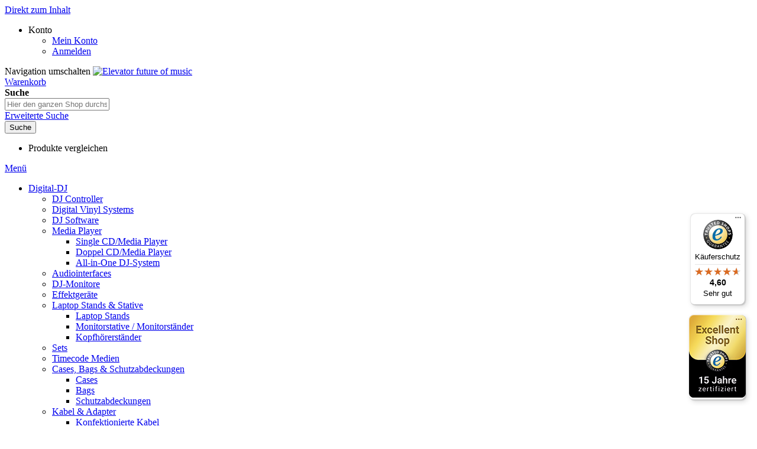

--- FILE ---
content_type: text/html; charset=UTF-8
request_url: https://www.elevator.de/glorious-vinyl-set-holder-superior.html
body_size: 31870
content:
<!doctype html>
<html lang="de">
    <head prefix="og: http://ogp.me/ns# fb: http://ogp.me/ns/fb# product: http://ogp.me/ns/product#">
        <script>
    var BASE_URL = 'https://www.elevator.de/';
    var require = {
        "baseUrl": "https://www.elevator.de/static/version1763551600/frontend/GD/elevator/de_DE"
    };
</script>
        <meta charset="utf-8"/>
<meta name="description" content="Der Vinyl Set Holder Superior nimmt 25 LPs auf und ist ein richtig solider Luxus LP-Halter aus massivem Metall - einfach ein formschöner Einrichtungsg"/>
<meta name="keywords" content="Glorious Vinyl Set Holder superior, Glorious, vinyl halter, vinyl holder, vinyl holder glorious, glorious vinyl, glorious holder, holder set, vinyl halterung, vinyl aufbewahrung, superior vinyl holder, bollerwaren2023, Record-Möbel"/>
<meta name="robots" content="INDEX,FOLLOW"/>
<meta name="title" content="Glorious Vinyl Set Holder superior"/>
<meta name="viewport" content="width=device-width, initial-scale=1, maximum-scale=1.0, user-scalable=no"/>
<meta name="format-detection" content="telephone=no"/>
<meta name="theme-color" content="#3399cc"/>
<title>Glorious Vinyl Set Holder superior - Elevator Future of Music</title>
<link  rel="stylesheet" type="text/css"  media="all" href="https://www.elevator.de/static/version1763551600/_cache/merged/f66e23d3db67f146b864577119ba77d8.min.css" />
<link  rel="stylesheet" type="text/css"  media="screen and (min-width: 768px)" href="https://www.elevator.de/static/version1763551600/frontend/GD/elevator/de_DE/css/styles-l.min.css" />
<link  rel="stylesheet" type="text/css"  media="print" href="https://www.elevator.de/static/version1763551600/frontend/GD/elevator/de_DE/css/print.min.css" />
<link  rel="icon" type="image/x-icon" href="https://www.elevator.de/static/version1763551600/frontend/GD/elevator/de_DE/Magento_Theme/favicon.ico" />
<link  rel="shortcut icon" type="image/x-icon" href="https://www.elevator.de/static/version1763551600/frontend/GD/elevator/de_DE/Magento_Theme/favicon.ico" />
<script  type="text/javascript"  src="https://www.elevator.de/static/version1763551600/frontend/GD/elevator/de_DE/requirejs/require.min.js"></script>
<script  type="text/javascript"  src="https://www.elevator.de/static/version1763551600/frontend/GD/elevator/de_DE/requirejs-min-resolver.min.js"></script>
<script  type="text/javascript"  src="https://www.elevator.de/static/version1763551600/frontend/GD/elevator/de_DE/mage/requirejs/mixins.min.js"></script>
<script  type="text/javascript"  src="https://www.elevator.de/static/version1763551600/frontend/GD/elevator/de_DE/requirejs-config.min.js"></script>
<script  type="text/javascript"  src="https://www.elevator.de/static/version1763551600/frontend/GD/elevator/de_DE/mage/polyfill.min.js"></script>
<link  rel="canonical" href="https://www.elevator.de/glorious-vinyl-set-holder-superior.html" />
<meta name="p:domain_verify" content="cd7226c4cd5785dc763b7087ceb6480b"/>
<!-- Google tag (gtag.js) -->
<script async src="https://www.googletagmanager.com/gtag/js?id=G-47B88YJB38"></script>
<script>
  window.dataLayer = window.dataLayer || [];
  function gtag(){dataLayer.push(arguments);}
  gtag('js', new Date());

  gtag('config', 'G-47B88YJB38');
</script>
<!-- Google Tag Manager -->
<script>(function(w,d,s,l,i){w[l]=w[l]||[];w[l].push({'gtm.start':
new Date().getTime(),event:'gtm.js'});var f=d.getElementsByTagName(s)[0],
j=d.createElement(s),dl=l!='dataLayer'?'&l='+l:'';j.async=true;j.src=
'';f.parentNode.insertBefore(j,f);
})(window,document,'script','dataLayer','GTM-KL4FNCSZ');</script>
<!-- End Google Tag Manager -->        <script type="text/javascript" src="" defer></script>

<meta property="og:type" content="product" />
<meta property="og:title" content="Glorious&#x20;Vinyl&#x20;Set&#x20;Holder&#x20;superior" />
<meta property="og:image" content="https://www.elevator.de/media/catalog/product/cache/9b2fc80853e1c348d76841a01a56dca0/2/1/217936_Glorious_PP_2.jpg" />
<meta property="og:description" content="Der&#x20;Vinyl&#x20;Set&#x20;Holder&#x20;Superior&#x20;nimmt&#x20;25&#x20;LPs&#x20;auf&#x20;und&#x20;ist&#x20;ein&#x20;richtig&#x20;solider&#x20;Luxus&#x20;LP-Halter&#x20;aus&#x20;massivem&#x20;Metall&#x20;-&#x20;einfach&#x20;ein&#x20;formsch&#xF6;ner&#x20;Einrichtungsgegenstand&#x20;f&#xFC;r&#x20;den&#x20;Vinylfreund.&#x20;Die&#x20;sch&#xF6;nste&#x20;L&#xF6;sung" />
<meta property="og:url" content="https://www.elevator.de/glorious-vinyl-set-holder-superior.html" />
    <meta property="product:price:amount" content="19.99"/>
    <meta property="product:price:currency" content="EUR"/>
    </head>
    <body data-container="body" data-mage-init='{"loaderAjax": {}, "loader": { "icon": "https://www.elevator.de/static/version1763551600/frontend/GD/elevator/de_DE/images/loader-2.gif"}}' itemtype="http://schema.org/Product" itemscope="itemscope" class="catalog-product-view product-glorious-vinyl-set-holder-superior page-layout-2columns-right">
        
<script>
    require.config({
        map: {
            '*': {
                wysiwygAdapter: 'mage/adminhtml/wysiwyg/tiny_mce/tinymce4Adapter'
            }
        }
    });
</script>
    <script>
        require.config({
            deps: [
                'jquery',
                'mage/translate',
                'jquery/jquery-storageapi'
            ],
            callback: function ($) {
                'use strict';

                var dependencies = [],
                    versionObj;

                $.initNamespaceStorage('mage-translation-storage');
                $.initNamespaceStorage('mage-translation-file-version');
                versionObj = $.localStorage.get('mage-translation-file-version');

                
                if (versionObj.version !== 'b4bf4f97c16e3f5734328698fe4397df97b69c25') {
                    dependencies.push(
                        'text!js-translation.json'
                    );

                }

                require.config({
                    deps: dependencies,
                    callback: function (string) {
                        if (typeof string === 'string') {
                            $.mage.translate.add(JSON.parse(string));
                            $.localStorage.set('mage-translation-storage', string);
                            $.localStorage.set(
                                'mage-translation-file-version',
                                {
                                    version: 'b4bf4f97c16e3f5734328698fe4397df97b69c25'
                                }
                            );
                        } else {
                            $.mage.translate.add($.localStorage.get('mage-translation-storage'));
                        }
                    }
                });
            }
        });
    </script>

<script type="text/x-magento-init">
    {
        "*": {
            "mage/cookies": {
                "expires": null,
                "path": "/",
                "domain": ".www.elevator.de",
                "secure": false,
                "lifetime": "3600"
            }
        }
    }
</script>
    <noscript>
        <div class="message global noscript">
            <div class="content">
                <p>
                    <strong>JavaScript scheint in Ihrem Browser deaktiviert zu sein.</strong>
                    <span>Um unsere Website in bester Weise zu erfahren, aktivieren Sie Javascript in Ihrem Browser.</span>
                </p>
            </div>
        </div>
    </noscript>
<div class="page-wrapper"><header class="page-header"><div class="panel wrapper"><div class="panel header"><a class="action skip contentarea" href="#contentarea"><span>Direkt zum Inhalt</span></a>
<ul class="header links">     <li class="customer-welcome link">
        <span class="btn btn-small btn-default customer-name"
              role="link"
              tabindex="0"
              data-mage-init='{"dropdown":{}}'
              data-toggle="dropdown"
              data-trigger-keypress-button="true"
              data-bind="scope: 'customer'">
                            <i class="fas fa-fw fa-user" aria-hidden="true"></i><span class="small">Konto</span>
                    </span>
        <script type="text/x-magento-init">
        {
            "*": {
                "Magento_Ui/js/core/app": {
                    "components": {
                        "customer": {
                            "component": "Magento_Customer/js/view/customer"
                        }
                    }
                }
            }
        }
        </script>
                <div class="customer-menu" data-target="dropdown">
            <ul class="header links"><li><a href="https://www.elevator.de/customer/account/" >Mein Konto</a></li><li class="authorization-link" data-label="oder">
    <a href="https://www.elevator.de/customer/account/login/referer/aHR0cHM6Ly93d3cuZWxldmF0b3IuZGUvZ2xvcmlvdXMtdmlueWwtc2V0LWhvbGRlci1zdXBlcmlvci5odG1s/">
        Anmelden    </a>
</li>
</ul>        </div>
            </li></ul></div></div><div class="header content"><span data-action="toggle-nav" class="action nav-toggle"><span>Navigation umschalten</span></span>
    <a class="logo" href="https://www.elevator.de/" title="Elevator future of music">
        <img src="https://www.elevator.de/static/version1763551600/frontend/GD/elevator/de_DE/images/logo.svg"
             alt="Elevator future of music"
             width="180"             height="53"        />
    </a>
<div data-block="minicart" class="minicart-wrapper">
    <a class="btn btn-default showcart" href="https://www.elevator.de/checkout/cart/"
       data-bind="scope: 'minicart_content'">
       <i class="fa fa-fw fa-shopping-cart" aria-hidden="true"></i>
        <span class="text small">Warenkorb</span>
        <span class="counter qty empty"
              data-bind="css: { empty: !!getCartParam('summary_count') == false }, blockLoader: isLoading">
            <span class="bt-label label-default counter-number"><!-- ko text: getCartParam('summary_count') --><!-- /ko --></span>
            <span class="counter-label">
            <!-- ko if: getCartParam('summary_count') -->
                <!-- ko text: getCartParam('summary_count') --><!-- /ko -->
                <!-- ko i18n: 'items' --><!-- /ko -->
            <!-- /ko -->
            </span>
        </span>
    </a>
            <div class="block block-minicart empty"
             data-role="dropdownDialog"
             data-mage-init='{"dropdownDialog":{
                "appendTo":"[data-block=minicart]",
                "triggerTarget":".showcart",
                "timeout": "2000",
                "closeOnMouseLeave": false,
                "closeOnEscape": true,
                "triggerClass":"active",
                "parentClass":"active",
                "buttons":[]}}'>
            <div id="minicart-content-wrapper" data-bind="scope: 'minicart_content'">
                <!-- ko template: getTemplate() --><!-- /ko -->
            </div>
                    </div>
        <script>
        window.checkout = {"shoppingCartUrl":"https:\/\/www.elevator.de\/checkout\/cart\/","checkoutUrl":"https:\/\/www.elevator.de\/checkout\/","updateItemQtyUrl":"https:\/\/www.elevator.de\/checkout\/sidebar\/updateItemQty\/","removeItemUrl":"https:\/\/www.elevator.de\/checkout\/sidebar\/removeItem\/","imageTemplate":"Magento_Catalog\/product\/image_with_borders","baseUrl":"https:\/\/www.elevator.de\/","minicartMaxItemsVisible":5,"websiteId":"1","maxItemsToDisplay":10,"storeId":"1","customerLoginUrl":"https:\/\/www.elevator.de\/customer\/account\/login\/referer\/aHR0cHM6Ly93d3cuZWxldmF0b3IuZGUvZ2xvcmlvdXMtdmlueWwtc2V0LWhvbGRlci1zdXBlcmlvci5odG1s\/","isRedirectRequired":false,"autocomplete":"off","captcha":{"user_login":{"isCaseSensitive":false,"imageHeight":50,"imageSrc":"","refreshUrl":"https:\/\/www.elevator.de\/captcha\/refresh\/","isRequired":false,"timestamp":1764084788}}};
    </script>
    <script type="text/x-magento-init">
    {
        "[data-block='minicart']": {
            "Magento_Ui/js/core/app": {"components":{"minicart_content":{"children":{"subtotal.container":{"children":{"subtotal":{"children":{"subtotal.totals":{"config":{"display_cart_subtotal_incl_tax":1,"display_cart_subtotal_excl_tax":0,"template":"Magento_Tax\/checkout\/minicart\/subtotal\/totals"},"children":{"subtotal.totals.msrp":{"component":"Magento_Msrp\/js\/view\/checkout\/minicart\/subtotal\/totals","config":{"displayArea":"minicart-subtotal-hidden","template":"Magento_Msrp\/checkout\/minicart\/subtotal\/totals"}}},"component":"Magento_Tax\/js\/view\/checkout\/minicart\/subtotal\/totals"}},"component":"uiComponent","config":{"template":"Magento_Checkout\/minicart\/subtotal"}}},"component":"uiComponent","config":{"displayArea":"subtotalContainer"}},"item.renderer":{"component":"uiComponent","config":{"displayArea":"defaultRenderer","template":"Magento_Checkout\/minicart\/item\/default"},"children":{"item.image":{"component":"Magento_Catalog\/js\/view\/image","config":{"template":"Magento_Catalog\/product\/image","displayArea":"itemImage"}},"checkout.cart.item.price.sidebar":{"component":"uiComponent","config":{"template":"Magento_Checkout\/minicart\/item\/price","displayArea":"priceSidebar"}}}},"freeproduct.item.renderer":{"component":"uiComponent","config":{"displayArea":"freeproductRenderer","template":"C4B_FreeProduct\/minicart\/item\/freeproduct"},"children":{"item.image":{"component":"Magento_Catalog\/js\/view\/image","config":{"template":"Magento_Catalog\/product\/image","displayArea":"itemImage"}}}},"extra_info":{"component":"uiComponent","config":{"displayArea":"extraInfo"}},"promotion":{"component":"uiComponent","config":{"displayArea":"promotion"}}},"config":{"itemRenderer":{"default":"defaultRenderer","simple":"defaultRenderer","virtual":"defaultRenderer","freeproduct_gift":"freeproductRenderer"},"template":"Magento_Checkout\/minicart\/content"},"component":"Magento_Checkout\/js\/view\/minicart"}},"types":[]}        },
        "*": {
            "Magento_Ui/js/block-loader": "https://www.elevator.de/static/version1763551600/frontend/GD/elevator/de_DE/images/loader-1.gif"
        }
    }
    </script>
</div>


<div class="block block-search">
    <div class="block block-title"><strong>Suche</strong></div>
    <div class="block block-content">
        <form class="form minisearch" id="search_mini_form" action="https://www.elevator.de/catalogsearch/result/" method="get">
            <div class="field search">
                <label class="label btn btn-default" for="search" data-role="minisearch-label">
                    <i class="fa fa-fw fa-search" aria-hidden="true"></i>
                </label>
                <div class="control">
                    <input id="search"
                           data-mage-init='{"quickSearch":{
                                "formSelector":"#search_mini_form",
                                "url":"https://www.elevator.de/search/ajax/suggest/",
                                "destinationSelector":"#search_autocomplete"}
                           }'
                           type="text"
                           name="q"
                           value=""
                           placeholder="Hier den ganzen Shop durchsuchen..."
                           class="input-text"
                           maxlength="64"
                           role="combobox"
                           aria-haspopup="false"
                           aria-autocomplete="both"
                           autocomplete="off"/>
                    <div id="search_autocomplete" class="search-autocomplete"></div>
                    <div class="nested">
    <a class="action advanced" href="https://www.elevator.de/catalogsearch/advanced/" data-action="advanced-search">
        Erweiterte Suche    </a>
</div>
                </div>
            </div>
            <div class="actions">
                <button type="submit"
                        title="Suche"
                        class="action search">
                    <span>Suche</span>
                </button>
            </div>
        </form>
    </div>
</div>
<ul class="compare wrapper"><li class="item link compare" data-bind="scope: 'compareProducts'" data-role="compare-products-link">
    <a class="action compare no-display" title="Produkte vergleichen"
       data-bind="attr: {'href': compareProducts().listUrl}, css: {'no-display': !compareProducts().count}"
    >
        Produkte vergleichen        <span class="counter qty" data-bind="text: compareProducts().countCaption"></span>
    </a>
</li>
<script type="text/x-magento-init">
{"[data-role=compare-products-link]": {"Magento_Ui/js/core/app": {"components":{"compareProducts":{"component":"Magento_Catalog\/js\/view\/compare-products"}}}}}
</script>
</ul></div></header>    <div class="sections nav-sections">
                <div class="section-items nav-sections-items" data-mage-init='{"tabs":{"openedState":"active"}}'>
                                            <div class="section-item-title nav-sections-item-title" data-role="collapsible">
                    <a class="nav-sections-item-switch" data-toggle="switch" href="#store.menu">Menü</a>
                </div>
                <div class="section-item-content nav-sections-item-content" id="store.menu" data-role="content">
<nav class="navigation" data-action="navigation">
    <ul data-mage-init='{"menu":{"responsive":true, "expanded":true, "position":{"my":"left top","at":"left bottom"}}}'>
        <li  class="level0 nav-1 category-item first level-top parent"><a href="https://www.elevator.de/digital-dj.html"  class="level-top" ><span>Digital-DJ</span></a><ul class="level0 submenu"><li  class="level1 nav-1-1 category-item first"><a href="https://www.elevator.de/digital-dj/dj-controller.html" ><span>DJ Controller</span></a></li><li  class="level1 nav-1-2 category-item"><a href="https://www.elevator.de/digital-dj/digital-vinyl-systems.html" ><span>Digital Vinyl Systems</span></a></li><li  class="level1 nav-1-3 category-item"><a href="https://www.elevator.de/digital-dj/dj-software.html" ><span>DJ Software</span></a></li><li  class="level1 nav-1-4 category-item parent"><a href="https://www.elevator.de/digital-dj/media-player.html" ><span>Media Player</span></a><ul class="level1 submenu"><li  class="level2 nav-1-4-1 category-item first"><a href="https://www.elevator.de/digital-dj/media-player/single-cd-media-player.html" ><span>Single CD/Media Player</span></a></li><li  class="level2 nav-1-4-2 category-item"><a href="https://www.elevator.de/digital-dj/media-player/doppel-cd-media-player.html" ><span>Doppel CD/Media Player</span></a></li><li  class="level2 nav-1-4-3 category-item last"><a href="https://www.elevator.de/digital-dj/media-player/all-in-one-dj-system.html" ><span>All-in-One DJ-System</span></a></li></ul></li><li  class="level1 nav-1-5 category-item"><a href="https://www.elevator.de/digital-dj/audiointerfaces.html" ><span>Audiointerfaces</span></a></li><li  class="level1 nav-1-6 category-item"><a href="https://www.elevator.de/digital-dj/dj-monitore.html" ><span>DJ-Monitore</span></a></li><li  class="level1 nav-1-7 category-item"><a href="https://www.elevator.de/digital-dj/effektgerate.html" ><span>Effektgeräte</span></a></li><li  class="level1 nav-1-8 category-item parent"><a href="https://www.elevator.de/digital-dj/laptopstands-stative.html" ><span>Laptop Stands &amp; Stative</span></a><ul class="level1 submenu"><li  class="level2 nav-1-8-1 category-item first"><a href="https://www.elevator.de/digital-dj/laptopstands-stative/laptopstands.html" ><span>Laptop Stands</span></a></li><li  class="level2 nav-1-8-2 category-item"><a href="https://www.elevator.de/digital-dj/laptopstands-stative/monitorstative-monitorstander.html" ><span>Monitorstative / Monitorständer</span></a></li><li  class="level2 nav-1-8-3 category-item last"><a href="https://www.elevator.de/digital-dj/laptopstands-stative/kopfhorerstander.html" ><span>Kopfhörerständer</span></a></li></ul></li><li  class="level1 nav-1-9 category-item"><a href="https://www.elevator.de/digital-dj/digital-dj-sets.html" ><span>Sets</span></a></li><li  class="level1 nav-1-10 category-item"><a href="https://www.elevator.de/digital-dj/timecode-medien.html" ><span>Timecode Medien</span></a></li><li  class="level1 nav-1-11 category-item parent"><a href="https://www.elevator.de/digital-dj/cases-bags.html" ><span>Cases, Bags &amp; Schutzabdeckungen</span></a><ul class="level1 submenu"><li  class="level2 nav-1-11-1 category-item first"><a href="https://www.elevator.de/digital-dj/cases-bags/cases.html" ><span>Cases</span></a></li><li  class="level2 nav-1-11-2 category-item"><a href="https://www.elevator.de/digital-dj/cases-bags/bags.html" ><span>Bags</span></a></li><li  class="level2 nav-1-11-3 category-item last"><a href="https://www.elevator.de/digital-dj/cases-bags/schutzabdeckungen.html" ><span>Schutzabdeckungen</span></a></li></ul></li><li  class="level1 nav-1-12 category-item parent"><a href="https://www.elevator.de/digital-dj/kabel-adapter.html" ><span>Kabel &amp; Adapter</span></a><ul class="level1 submenu"><li  class="level2 nav-1-12-1 category-item first"><a href="https://www.elevator.de/digital-dj/kabel-adapter/konfektionierte-kabel.html" ><span>Konfektionierte Kabel</span></a></li><li  class="level2 nav-1-12-2 category-item"><a href="https://www.elevator.de/digital-dj/kabel-adapter/meterware-kabel.html" ><span>Meterware Kabel</span></a></li><li  class="level2 nav-1-12-3 category-item"><a href="https://www.elevator.de/digital-dj/kabel-adapter/stecker-adapter.html" ><span>Stecker &amp; Adapter</span></a></li><li  class="level2 nav-1-12-4 category-item"><a href="https://www.elevator.de/digital-dj/kabel-adapter/usb-kabel.html" ><span>USB-Kabel</span></a></li><li  class="level2 nav-1-12-5 category-item last"><a href="https://www.elevator.de/digital-dj/kabel-adapter/kabelzubehor.html" ><span>Kabelzubehör</span></a></li></ul></li><li  class="level1 nav-1-13 category-item last"><a href="https://www.elevator.de/digital-dj/zubehoer-ersatzteile.html" ><span>Zubehör &amp; Ersatzteile</span></a></li></ul></li><li  class="level0 nav-2 category-item level-top parent"><a href="https://www.elevator.de/vinyl-dj.html"  class="level-top" ><span>Vinyl-DJ</span></a><ul class="level0 submenu"><li  class="level1 nav-2-1 category-item first parent"><a href="https://www.elevator.de/vinyl-dj/plattenspieler.html" ><span>Plattenspieler</span></a><ul class="level1 submenu"><li  class="level2 nav-2-1-1 category-item first"><a href="https://www.elevator.de/vinyl-dj/plattenspieler/riemenantrieb.html" ><span>Riemenantrieb</span></a></li><li  class="level2 nav-2-1-2 category-item"><a href="https://www.elevator.de/vinyl-dj/plattenspieler/direktantrieb.html" ><span>Direktantrieb</span></a></li><li  class="level2 nav-2-1-3 category-item last"><a href="https://www.elevator.de/vinyl-dj/plattenspieler/hightorque.html" ><span>Hightorque</span></a></li></ul></li><li  class="level1 nav-2-2 category-item"><a href="https://www.elevator.de/vinyl-dj/hifi-plattenspieler.html" ><span>Hifi-Plattenspieler</span></a></li><li  class="level1 nav-2-3 category-item"><a href="https://www.elevator.de/vinyl-dj/tonabnehmer-systeme.html" ><span>Tonabnehmer</span></a></li><li  class="level1 nav-2-4 category-item"><a href="https://www.elevator.de/vinyl-dj/ersatznadeln.html" ><span>Ersatznadeln</span></a></li><li  class="level1 nav-2-5 category-item"><a href="https://www.elevator.de/vinyl-dj/slipmats.html" ><span>Slipmats</span></a></li><li  class="level1 nav-2-6 category-item parent"><a href="https://www.elevator.de/vinyl-dj/plattenspieler-cases.html" ><span>Cases, Bags &amp; Schutzabdeckungen</span></a><ul class="level1 submenu"><li  class="level2 nav-2-6-1 category-item first"><a href="https://www.elevator.de/vinyl-dj/plattenspieler-cases/cases.html" ><span>Cases</span></a></li><li  class="level2 nav-2-6-2 category-item"><a href="https://www.elevator.de/vinyl-dj/plattenspieler-cases/bags.html" ><span>Bags</span></a></li><li  class="level2 nav-2-6-3 category-item last"><a href="https://www.elevator.de/vinyl-dj/plattenspieler-cases/schutzabdeckungen.html" ><span>Schutzabdeckungen</span></a></li></ul></li><li  class="level1 nav-2-7 category-item parent"><a href="https://www.elevator.de/vinyl-dj/vinyl-dj-sets.html" ><span>Sets</span></a><ul class="level1 submenu"><li  class="level2 nav-2-7-1 category-item first"><a href="https://www.elevator.de/vinyl-dj/vinyl-dj-sets/plattenspieler-mixer-set.html" ><span>Plattenspieler + Mixer</span></a></li><li  class="level2 nav-2-7-2 category-item last"><a href="https://www.elevator.de/vinyl-dj/vinyl-dj-sets/digital-vinyl-system-sets.html" ><span>Digital Vinyl System Sets</span></a></li></ul></li><li  class="level1 nav-2-8 category-item parent"><a href="https://www.elevator.de/vinyl-dj/kabel-adapter.html" ><span>Kabel &amp; Adapter</span></a><ul class="level1 submenu"><li  class="level2 nav-2-8-1 category-item first"><a href="https://www.elevator.de/vinyl-dj/kabel-adapter/konfektionierte-kabel.html" ><span>Konfektionierte Kabel</span></a></li><li  class="level2 nav-2-8-2 category-item"><a href="https://www.elevator.de/vinyl-dj/kabel-adapter/meterware-kabel.html" ><span>Meterware Kabel</span></a></li><li  class="level2 nav-2-8-3 category-item"><a href="https://www.elevator.de/vinyl-dj/kabel-adapter/stecker-adapter.html" ><span>Stecker &amp; Adapter</span></a></li><li  class="level2 nav-2-8-4 category-item last"><a href="https://www.elevator.de/vinyl-dj/kabel-adapter/kabelzubehor.html" ><span>Kabelzubehör</span></a></li></ul></li><li  class="level1 nav-2-9 category-item last"><a href="https://www.elevator.de/vinyl-dj/zubehoer-ersatzteile.html" ><span>Zubehör &amp; Ersatzteile</span></a></li></ul></li><li  class="level0 nav-3 category-item level-top parent"><a href="https://www.elevator.de/dj-mixer.html"  class="level-top" ><span>DJ-Mixer</span></a><ul class="level0 submenu"><li  class="level1 nav-3-1 category-item first"><a href="https://www.elevator.de/dj-mixer/2-kanal-mixer.html" ><span>2-Kanal Mixer</span></a></li><li  class="level1 nav-3-2 category-item"><a href="https://www.elevator.de/dj-mixer/3-kanal-mixer.html" ><span>3-Kanal Mixer</span></a></li><li  class="level1 nav-3-3 category-item"><a href="https://www.elevator.de/dj-mixer/4-kanal-mixer.html" ><span>4-Kanal Mixer</span></a></li><li  class="level1 nav-3-4 category-item"><a href="https://www.elevator.de/dj-mixer/mehrkanal-mixer.html" ><span>Mehrkanal Mixer</span></a></li><li  class="level1 nav-3-5 category-item"><a href="https://www.elevator.de/dj-mixer/club-mixer.html" ><span>Club Mixer</span></a></li><li  class="level1 nav-3-6 category-item"><a href="https://www.elevator.de/dj-mixer/battle-mixer.html" ><span>Battle Mixer</span></a></li><li  class="level1 nav-3-7 category-item"><a href="https://www.elevator.de/dj-mixer/midi-mixer.html" ><span>DVS-Mixer</span></a></li><li  class="level1 nav-3-8 category-item"><a href="https://www.elevator.de/dj-mixer/crossfader.html" ><span>Cross und Linefader</span></a></li><li  class="level1 nav-3-9 category-item"><a href="https://www.elevator.de/dj-mixer/dj-mixer-sets.html" ><span>Sets</span></a></li><li  class="level1 nav-3-10 category-item parent"><a href="https://www.elevator.de/dj-mixer/cases-bags.html" ><span>Cases, Bags &amp; Schutzabdeckungen</span></a><ul class="level1 submenu"><li  class="level2 nav-3-10-1 category-item first"><a href="https://www.elevator.de/dj-mixer/cases-bags/cases.html" ><span>Cases</span></a></li><li  class="level2 nav-3-10-2 category-item"><a href="https://www.elevator.de/dj-mixer/cases-bags/bags.html" ><span>Bags</span></a></li><li  class="level2 nav-3-10-3 category-item last"><a href="https://www.elevator.de/dj-mixer/cases-bags/schutzabdeckungen.html" ><span>Schutzabdeckungen</span></a></li></ul></li><li  class="level1 nav-3-11 category-item parent"><a href="https://www.elevator.de/dj-mixer/kabel-adapter.html" ><span>Kabel &amp; Adapter</span></a><ul class="level1 submenu"><li  class="level2 nav-3-11-1 category-item first"><a href="https://www.elevator.de/dj-mixer/kabel-adapter/konfektionierte-kabel.html" ><span>Konfektionierte Kabel</span></a></li><li  class="level2 nav-3-11-2 category-item"><a href="https://www.elevator.de/dj-mixer/kabel-adapter/meterware-kabel.html" ><span>Meterware Kabel</span></a></li><li  class="level2 nav-3-11-3 category-item"><a href="https://www.elevator.de/dj-mixer/kabel-adapter/stecker-adapter.html" ><span>Stecker &amp; Adapter</span></a></li><li  class="level2 nav-3-11-4 category-item last"><a href="https://www.elevator.de/dj-mixer/kabel-adapter/kabelzubehor.html" ><span>Kabelzubehör</span></a></li></ul></li><li  class="level1 nav-3-12 category-item last"><a href="https://www.elevator.de/dj-mixer/zubehor-ersatzteile.html" ><span>Zubehör &amp; Ersatzteile</span></a></li></ul></li><li  class="level0 nav-4 category-item level-top parent"><a href="https://www.elevator.de/portable-dj.html"  class="level-top" ><span>Portable DJ</span></a><ul class="level0 submenu"><li  class="level1 nav-4-1 category-item first"><a href="https://www.elevator.de/portable-dj/portable-turntables.html" ><span>Portable Turntables</span></a></li><li  class="level1 nav-4-2 category-item parent"><a href="https://www.elevator.de/portable-dj/turntable-modding.html" ><span>Turntable Modding</span></a><ul class="level1 submenu"><li  class="level2 nav-4-2-1 category-item first"><a href="https://www.elevator.de/portable-dj/turntable-modding/fader.html" ><span>Fader</span></a></li><li  class="level2 nav-4-2-2 category-item"><a href="https://www.elevator.de/portable-dj/turntable-modding/tonarm.html" ><span>Tonarm</span></a></li><li  class="level2 nav-4-2-3 category-item"><a href="https://www.elevator.de/portable-dj/turntable-modding/platter.html" ><span>Platter</span></a></li><li  class="level2 nav-4-2-4 category-item last"><a href="https://www.elevator.de/portable-dj/turntable-modding/sonstige-moddings.html" ><span>Sonstige Moddings</span></a></li></ul></li><li  class="level1 nav-4-3 category-item"><a href="https://www.elevator.de/portable-dj/portable-mixer.html" ><span>Portable Mixer</span></a></li><li  class="level1 nav-4-4 category-item"><a href="https://www.elevator.de/portable-dj/scratch-vinyl.html" ><span>Scratch Vinyl</span></a></li><li  class="level1 nav-4-5 category-item"><a href="https://www.elevator.de/portable-dj/slipmats.html" ><span>Slipmats</span></a></li><li  class="level1 nav-4-6 category-item"><a href="https://www.elevator.de/portable-dj/zubehor.html" ><span>Zubehör</span></a></li><li  class="level1 nav-4-7 category-item"><a href="https://www.elevator.de/portable-dj/cases-bags.html" ><span>Cases/Bags</span></a></li><li  class="level1 nav-4-8 category-item"><a href="https://www.elevator.de/portable-dj/portable-pa.html" ><span>Portable PA</span></a></li><li  class="level1 nav-4-9 category-item last"><a href="https://www.elevator.de/portable-dj/sets.html" ><span>Sets</span></a></li></ul></li><li  class="level0 nav-5 category-item level-top parent"><a href="https://www.elevator.de/studio-equipment.html"  class="level-top" ><span>Studio</span></a><ul class="level0 submenu"><li  class="level1 nav-5-1 category-item first parent"><a href="https://www.elevator.de/studio-equipment/midi-controller.html" ><span>MIDI-Controller</span></a><ul class="level1 submenu"><li  class="level2 nav-5-1-1 category-item first"><a href="https://www.elevator.de/studio-equipment/midi-controller/keyboard.html" ><span>Keyboard</span></a></li><li  class="level2 nav-5-1-2 category-item"><a href="https://www.elevator.de/studio-equipment/midi-controller/pad-controller.html" ><span>Pad-Controller</span></a></li><li  class="level2 nav-5-1-3 category-item last"><a href="https://www.elevator.de/studio-equipment/midi-controller/fader-controller.html" ><span>Fader-Controller</span></a></li></ul></li><li  class="level1 nav-5-2 category-item parent"><a href="https://www.elevator.de/studio-equipment/synthesizer.html" ><span>Synthesizer</span></a><ul class="level1 submenu"><li  class="level2 nav-5-2-1 category-item first"><a href="https://www.elevator.de/studio-equipment/synthesizer/digital-synthesizer.html" ><span>Digital Synthesizer</span></a></li><li  class="level2 nav-5-2-2 category-item"><a href="https://www.elevator.de/studio-equipment/synthesizer/analog-synthesizer.html" ><span>Analog Synthesizer</span></a></li><li  class="level2 nav-5-2-3 category-item"><a href="https://www.elevator.de/studio-equipment/synthesizer/modulare-synthesizer.html" ><span>Modulare Synthesizer</span></a></li><li  class="level2 nav-5-2-4 category-item"><a href="https://www.elevator.de/studio-equipment/synthesizer/drum-maschinen.html" ><span>Drum Maschinen</span></a></li><li  class="level2 nav-5-2-5 category-item last"><a href="https://www.elevator.de/studio-equipment/synthesizer/grooveboxen.html" ><span>Grooveboxen</span></a></li></ul></li><li  class="level1 nav-5-3 category-item"><a href="https://www.elevator.de/studio-equipment/workstations.html" ><span>Workstations</span></a></li><li  class="level1 nav-5-4 category-item"><a href="https://www.elevator.de/studio-equipment/keyboard-pianos.html" ><span>Keyboards &amp; Pianos</span></a></li><li  class="level1 nav-5-5 category-item"><a href="https://www.elevator.de/studio-equipment/studio-audio-interfaces.html" ><span>Studio-Interfaces</span></a></li><li  class="level1 nav-5-6 category-item"><a href="https://www.elevator.de/studio-equipment/studio-mischpulte.html" ><span>Studio-Mischpulte</span></a></li><li  class="level1 nav-5-7 category-item"><a href="https://www.elevator.de/studio-equipment/studio-monitore.html" ><span>Studio-Monitore</span></a></li><li  class="level1 nav-5-8 category-item"><a href="https://www.elevator.de/studio-equipment/studio-mikrofone.html" ><span>Studio-Mikrofone</span></a></li><li  class="level1 nav-5-9 category-item"><a href="https://www.elevator.de/studio-equipment/studio-kopfhorer.html" ><span>Studio-Kopfhörer</span></a></li><li  class="level1 nav-5-10 category-item"><a href="https://www.elevator.de/studio-equipment/studio-software.html" ><span>Studio-Software</span></a></li><li  class="level1 nav-5-11 category-item"><a href="https://www.elevator.de/studio-equipment/studio-effekte.html" ><span>Studio-Effekte</span></a></li><li  class="level1 nav-5-12 category-item parent"><a href="https://www.elevator.de/studio-equipment/sampler-recorder.html" ><span>Sampler &amp; Recorder</span></a><ul class="level1 submenu"><li  class="level2 nav-5-12-1 category-item first"><a href="https://www.elevator.de/studio-equipment/sampler-recorder/sampler.html" ><span>Sampler</span></a></li><li  class="level2 nav-5-12-2 category-item last"><a href="https://www.elevator.de/studio-equipment/sampler-recorder/recorder.html" ><span>Recorder</span></a></li></ul></li><li  class="level1 nav-5-13 category-item"><a href="https://www.elevator.de/studio-equipment/vorverstarker.html" ><span>Vorverstärker</span></a></li><li  class="level1 nav-5-14 category-item"><a href="https://www.elevator.de/studio-equipment/edrums.html" ><span>E-Drums</span></a></li><li  class="level1 nav-5-15 category-item"><a href="https://www.elevator.de/studio-equipment/raumakustik.html" ><span>Raumakustik</span></a></li><li  class="level1 nav-5-16 category-item parent"><a href="https://www.elevator.de/studio-equipment/cases-bags.html" ><span>Cases, Bags &amp; Schutzabdeckungen</span></a><ul class="level1 submenu"><li  class="level2 nav-5-16-1 category-item first"><a href="https://www.elevator.de/studio-equipment/cases-bags/cases.html" ><span>Cases</span></a></li><li  class="level2 nav-5-16-2 category-item"><a href="https://www.elevator.de/studio-equipment/cases-bags/bags.html" ><span>Bags</span></a></li><li  class="level2 nav-5-16-3 category-item last"><a href="https://www.elevator.de/studio-equipment/cases-bags/schutzabdeckungen.html" ><span>Schutzabdeckungen</span></a></li></ul></li><li  class="level1 nav-5-17 category-item parent"><a href="https://www.elevator.de/studio-equipment/stative.html" ><span>Stative</span></a><ul class="level1 submenu"><li  class="level2 nav-5-17-1 category-item first"><a href="https://www.elevator.de/studio-equipment/stative/monitorstative.html" ><span>Monitorstative</span></a></li><li  class="level2 nav-5-17-2 category-item"><a href="https://www.elevator.de/studio-equipment/stative/boxenstative.html" ><span>Boxenstative</span></a></li><li  class="level2 nav-5-17-3 category-item"><a href="https://www.elevator.de/studio-equipment/stative/mikrofonstative.html" ><span>Mikrofonstative</span></a></li><li  class="level2 nav-5-17-4 category-item"><a href="https://www.elevator.de/studio-equipment/stative/keyboard-stands.html" ><span>Keyboard Stands</span></a></li><li  class="level2 nav-5-17-5 category-item"><a href="https://www.elevator.de/studio-equipment/stative/notenstander.html" ><span>Notenständer</span></a></li><li  class="level2 nav-5-17-6 category-item"><a href="https://www.elevator.de/studio-equipment/stative/kopfhorerhalter.html" ><span>Kopfhörerhalter</span></a></li><li  class="level2 nav-5-17-7 category-item last"><a href="https://www.elevator.de/studio-equipment/stative/stativzubehor.html" ><span>Stativzubehör</span></a></li></ul></li><li  class="level1 nav-5-18 category-item parent"><a href="https://www.elevator.de/studio-equipment/kabel-adapter.html" ><span>Kabel &amp; Adapter</span></a><ul class="level1 submenu"><li  class="level2 nav-5-18-1 category-item first"><a href="https://www.elevator.de/studio-equipment/kabel-adapter/konfektionierte-kabel.html" ><span>Konfektionierte Kabel</span></a></li><li  class="level2 nav-5-18-2 category-item"><a href="https://www.elevator.de/studio-equipment/kabel-adapter/meterware-kabel.html" ><span>Meterware Kabel</span></a></li><li  class="level2 nav-5-18-3 category-item"><a href="https://www.elevator.de/studio-equipment/kabel-adapter/stecker-adapter.html" ><span>Stecker &amp; Adapter</span></a></li><li  class="level2 nav-5-18-4 category-item"><a href="https://www.elevator.de/studio-equipment/kabel-adapter/patchkabel.html" ><span>Patchkabel</span></a></li><li  class="level2 nav-5-18-5 category-item"><a href="https://www.elevator.de/studio-equipment/kabel-adapter/midi-kabel.html" ><span>Midi-Kabel</span></a></li><li  class="level2 nav-5-18-6 category-item"><a href="https://www.elevator.de/studio-equipment/kabel-adapter/usb-kabel.html" ><span>USB-Kabel</span></a></li><li  class="level2 nav-5-18-7 category-item"><a href="https://www.elevator.de/studio-equipment/kabel-adapter/digitalkabel.html" ><span>Digitalkabel</span></a></li><li  class="level2 nav-5-18-8 category-item last"><a href="https://www.elevator.de/studio-equipment/kabel-adapter/kabelzubehor.html" ><span>Kabelzubehör</span></a></li></ul></li><li  class="level1 nav-5-19 category-item"><a href="https://www.elevator.de/studio-equipment/zubehor-ersatzteile.html" ><span>Zubehör &amp; Ersatzteile</span></a></li><li  class="level1 nav-5-20 category-item last"><a href="https://www.elevator.de/studio-equipment/studio-sets.html" ><span>Sets</span></a></li></ul></li><li  class="level0 nav-6 category-item level-top parent"><a href="https://www.elevator.de/pa.html"  class="level-top" ><span>PA</span></a><ul class="level0 submenu"><li  class="level1 nav-6-1 category-item first"><a href="https://www.elevator.de/pa/pa-verstarker.html" ><span>PA-Verstärker</span></a></li><li  class="level1 nav-6-2 category-item parent"><a href="https://www.elevator.de/pa/pa-boxen.html" ><span>Passiv-Boxen</span></a><ul class="level1 submenu"><li  class="level2 nav-6-2-1 category-item first"><a href="https://www.elevator.de/pa/pa-boxen/monitore.html" ><span>Monitore</span></a></li><li  class="level2 nav-6-2-2 category-item last"><a href="https://www.elevator.de/pa/pa-boxen/subwoofer.html" ><span>Subwoofer</span></a></li></ul></li><li  class="level1 nav-6-3 category-item parent"><a href="https://www.elevator.de/pa/aktiv-boxen.html" ><span>Aktiv-Boxen</span></a><ul class="level1 submenu"><li  class="level2 nav-6-3-1 category-item first"><a href="https://www.elevator.de/pa/aktiv-boxen/monitore.html" ><span>Monitore</span></a></li><li  class="level2 nav-6-3-2 category-item"><a href="https://www.elevator.de/pa/aktiv-boxen/subwoofer.html" ><span>Subwoofer</span></a></li><li  class="level2 nav-6-3-3 category-item"><a href="https://www.elevator.de/pa/aktiv-boxen/2-1-pa.html" ><span>2.1-PA</span></a></li><li  class="level2 nav-6-3-4 category-item"><a href="https://www.elevator.de/pa/aktiv-boxen/saulen-pa.html" ><span>Säulen-PA</span></a></li><li  class="level2 nav-6-3-5 category-item last"><a href="https://www.elevator.de/pa/aktiv-boxen/akku-boxen.html" ><span>Akku Boxen</span></a></li></ul></li><li  class="level1 nav-6-4 category-item"><a href="https://www.elevator.de/pa/dj-monitore.html" ><span>DJ-Monitore</span></a></li><li  class="level1 nav-6-5 category-item"><a href="https://www.elevator.de/pa/hifi.html" ><span>Hifi</span></a></li><li  class="level1 nav-6-6 category-item parent"><a href="https://www.elevator.de/pa/mischpulte.html" ><span>Mischpulte</span></a><ul class="level1 submenu"><li  class="level2 nav-6-6-1 category-item first"><a href="https://www.elevator.de/pa/mischpulte/analogmixer.html" ><span>Analogmixer</span></a></li><li  class="level2 nav-6-6-2 category-item"><a href="https://www.elevator.de/pa/mischpulte/digitalmixer.html" ><span>Digitalmixer</span></a></li><li  class="level2 nav-6-6-3 category-item last"><a href="https://www.elevator.de/pa/mischpulte/powermixer.html" ><span>Powermixer</span></a></li></ul></li><li  class="level1 nav-6-7 category-item"><a href="https://www.elevator.de/pa/pa-sets.html" ><span>PA Sets</span></a></li><li  class="level1 nav-6-8 category-item"><a href="https://www.elevator.de/pa/zubehoer-ersatzteile.html" ><span>Zubehör &amp; Ersatzteile</span></a></li><li  class="level1 nav-6-9 category-item"><a href="https://www.elevator.de/pa/cases-bags-schutzhullen.html" ><span>Cases, Bags &amp; Schutzhüllen</span></a></li><li  class="level1 nav-6-10 category-item parent"><a href="https://www.elevator.de/pa/stative.html" ><span>Stative</span></a><ul class="level1 submenu"><li  class="level2 nav-6-10-1 category-item first"><a href="https://www.elevator.de/pa/stative/boxenstative.html" ><span>Boxenstative</span></a></li><li  class="level2 nav-6-10-2 category-item"><a href="https://www.elevator.de/pa/stative/distanzstangen.html" ><span>Distanzstangen</span></a></li><li  class="level2 nav-6-10-3 category-item"><a href="https://www.elevator.de/pa/stative/monitorstative.html" ><span>Monitorstative </span></a></li><li  class="level2 nav-6-10-4 category-item"><a href="https://www.elevator.de/pa/stative/wandhalterungen.html" ><span>Wandhalterungen</span></a></li><li  class="level2 nav-6-10-5 category-item last"><a href="https://www.elevator.de/pa/stative/stativzubehor.html" ><span>Stativzubehör</span></a></li></ul></li><li  class="level1 nav-6-11 category-item parent"><a href="https://www.elevator.de/pa/kabel-adapter.html" ><span>Kabel &amp; Adapter</span></a><ul class="level1 submenu"><li  class="level2 nav-6-11-1 category-item first"><a href="https://www.elevator.de/pa/kabel-adapter/konfektionierte-kabel.html" ><span>Konfektionierte Kabel</span></a></li><li  class="level2 nav-6-11-2 category-item"><a href="https://www.elevator.de/pa/kabel-adapter/meterware-kabel.html" ><span>Meterware Kabel</span></a></li><li  class="level2 nav-6-11-3 category-item"><a href="https://www.elevator.de/pa/kabel-adapter/stecker-adapter.html" ><span>Stecker &amp; Adapter</span></a></li><li  class="level2 nav-6-11-4 category-item last"><a href="https://www.elevator.de/pa/kabel-adapter/kabelzubehor.html" ><span>Kabelzubehör</span></a></li></ul></li><li  class="level1 nav-6-12 category-item last"><a href="https://www.elevator.de/pa/equalizer.html" ><span>Equalizer &amp; Frequenzweichen</span></a></li></ul></li><li  class="level0 nav-7 category-item level-top parent"><a href="https://www.elevator.de/kopfhorer-mikrofone.html"  class="level-top" ><span>Kopfhörer &amp; Mikros</span></a><ul class="level0 submenu"><li  class="level1 nav-7-1 category-item first"><a href="https://www.elevator.de/kopfhorer-mikrofone/dj-kopfhorer.html" ><span>DJ-Kopfhörer</span></a></li><li  class="level1 nav-7-2 category-item"><a href="https://www.elevator.de/kopfhorer-mikrofone/studio-kopfhorer.html" ><span>Studio-Kopfhörer</span></a></li><li  class="level1 nav-7-3 category-item"><a href="https://www.elevator.de/kopfhorer-mikrofone/mode-kopfhorer.html" ><span>Mode-Kopfhörer</span></a></li><li  class="level1 nav-7-4 category-item"><a href="https://www.elevator.de/kopfhorer-mikrofone/in-ear-kopfhorer.html" ><span>In-Ear-Kopfhörer</span></a></li><li  class="level1 nav-7-5 category-item parent"><a href="https://www.elevator.de/kopfhorer-mikrofone/mikrofone.html" ><span>Mikrofone</span></a><ul class="level1 submenu"><li  class="level2 nav-7-5-1 category-item first"><a href="https://www.elevator.de/kopfhorer-mikrofone/mikrofone/kabelgebunden.html" ><span>Kabelgebunden</span></a></li><li  class="level2 nav-7-5-2 category-item last"><a href="https://www.elevator.de/kopfhorer-mikrofone/mikrofone/drahtlos.html" ><span>Drahtlos</span></a></li></ul></li><li  class="level1 nav-7-6 category-item"><a href="https://www.elevator.de/kopfhorer-mikrofone/zubehor-ersatzteile.html" ><span>Zubehör &amp; Ersatzteile</span></a></li><li  class="level1 nav-7-7 category-item last parent"><a href="https://www.elevator.de/kopfhorer-mikrofone/kabel-adapter.html" ><span>Kabel &amp; Adapter</span></a><ul class="level1 submenu"><li  class="level2 nav-7-7-1 category-item first"><a href="https://www.elevator.de/kopfhorer-mikrofone/kabel-adapter/kopfhorerkabel.html" ><span>Kopfhörerkabel</span></a></li><li  class="level2 nav-7-7-2 category-item last"><a href="https://www.elevator.de/kopfhorer-mikrofone/kabel-adapter/mikrofonkabel.html" ><span>Mikrofonkabel</span></a></li></ul></li></ul></li><li  class="level0 nav-8 category-item level-top parent"><a href="https://www.elevator.de/showtechnik.html"  class="level-top" ><span>Showtechnik</span></a><ul class="level0 submenu"><li  class="level1 nav-8-1 category-item first parent"><a href="https://www.elevator.de/showtechnik/lichttechnik.html" ><span>Lichttechnik</span></a><ul class="level1 submenu"><li  class="level2 nav-8-1-1 category-item first"><a href="https://www.elevator.de/showtechnik/lichttechnik/lichteffekte.html" ><span>Lichteffekte</span></a></li><li  class="level2 nav-8-1-2 category-item"><a href="https://www.elevator.de/showtechnik/lichttechnik/hybrid-effekte.html" ><span>Hybrid-Effekte</span></a></li><li  class="level2 nav-8-1-3 category-item"><a href="https://www.elevator.de/showtechnik/lichttechnik/punktstrahler.html" ><span>PAR-Scheinwerfer</span></a></li><li  class="level2 nav-8-1-4 category-item"><a href="https://www.elevator.de/showtechnik/lichttechnik/spiegelkugeln.html" ><span>Spiegelkugeln</span></a></li><li  class="level2 nav-8-1-5 category-item"><a href="https://www.elevator.de/showtechnik/lichttechnik/bars.html" ><span>Bars</span></a></li><li  class="level2 nav-8-1-6 category-item"><a href="https://www.elevator.de/showtechnik/lichttechnik/movingheads.html" ><span>Movingheads</span></a></li><li  class="level2 nav-8-1-7 category-item"><a href="https://www.elevator.de/showtechnik/lichttechnik/scanner.html" ><span>Scanner</span></a></li><li  class="level2 nav-8-1-8 category-item"><a href="https://www.elevator.de/showtechnik/lichttechnik/laser.html" ><span>Laser</span></a></li><li  class="level2 nav-8-1-9 category-item"><a href="https://www.elevator.de/showtechnik/lichttechnik/akku-kabellos.html" ><span>Akku &amp; Kabellos</span></a></li><li  class="level2 nav-8-1-10 category-item"><a href="https://www.elevator.de/showtechnik/lichttechnik/outdoor.html" ><span>Outdoor</span></a></li><li  class="level2 nav-8-1-11 category-item"><a href="https://www.elevator.de/showtechnik/lichttechnik/stroboskope.html" ><span>Stroboskope</span></a></li><li  class="level2 nav-8-1-12 category-item"><a href="https://www.elevator.de/showtechnik/lichttechnik/schwarzlicht.html" ><span>Schwarzlicht</span></a></li><li  class="level2 nav-8-1-13 category-item last"><a href="https://www.elevator.de/showtechnik/lichttechnik/dekolicht.html" ><span>Dekolicht</span></a></li></ul></li><li  class="level1 nav-8-2 category-item parent"><a href="https://www.elevator.de/showtechnik/steuergerate.html" ><span>Steuergeräte</span></a><ul class="level1 submenu"><li  class="level2 nav-8-2-1 category-item first"><a href="https://www.elevator.de/showtechnik/steuergerate/dmx-interface.html" ><span>DMX Interface</span></a></li><li  class="level2 nav-8-2-2 category-item"><a href="https://www.elevator.de/showtechnik/steuergerate/dmx-mischpulte.html" ><span>DMX Mischpulte</span></a></li><li  class="level2 nav-8-2-3 category-item"><a href="https://www.elevator.de/showtechnik/steuergerate/dmx-funk.html" ><span>DMX Funk</span></a></li><li  class="level2 nav-8-2-4 category-item last"><a href="https://www.elevator.de/showtechnik/steuergerate/dmx-splitter-dimmer.html" ><span>DMX Splitter &amp; Dimmer</span></a></li></ul></li><li  class="level1 nav-8-3 category-item parent"><a href="https://www.elevator.de/showtechnik/effektmaschinen.html" ><span>Effektmaschinen</span></a><ul class="level1 submenu"><li  class="level2 nav-8-3-1 category-item first"><a href="https://www.elevator.de/showtechnik/effektmaschinen/nebelmaschinen.html" ><span>Nebelmaschinen</span></a></li><li  class="level2 nav-8-3-2 category-item"><a href="https://www.elevator.de/showtechnik/effektmaschinen/hazer.html" ><span>Hazer</span></a></li><li  class="level2 nav-8-3-3 category-item"><a href="https://www.elevator.de/showtechnik/effektmaschinen/schneemaschinen.html" ><span>Schneemaschinen</span></a></li><li  class="level2 nav-8-3-4 category-item"><a href="https://www.elevator.de/showtechnik/effektmaschinen/seifenblasenmaschinen.html" ><span>Seifenblasenmaschinen</span></a></li><li  class="level2 nav-8-3-5 category-item"><a href="https://www.elevator.de/showtechnik/effektmaschinen/konfettimaschinen.html" ><span>Konfettimaschinen</span></a></li><li  class="level2 nav-8-3-6 category-item last"><a href="https://www.elevator.de/showtechnik/effektmaschinen/fluid.html" ><span>Fluid</span></a></li></ul></li><li  class="level1 nav-8-4 category-item"><a href="https://www.elevator.de/showtechnik/stative-traversen.html" ><span>Stative &amp; Traversen</span></a></li><li  class="level1 nav-8-5 category-item"><a href="https://www.elevator.de/showtechnik/leuchtmittel.html" ><span>Leuchtmittel</span></a></li><li  class="level1 nav-8-6 category-item parent"><a href="https://www.elevator.de/showtechnik/kabel-adapter.html" ><span>Kabel &amp; Adapter</span></a><ul class="level1 submenu"><li  class="level2 nav-8-6-1 category-item first"><a href="https://www.elevator.de/showtechnik/kabel-adapter/konfektionierte-kabel.html" ><span>Konfektionierte Kabel</span></a></li><li  class="level2 nav-8-6-2 category-item"><a href="https://www.elevator.de/showtechnik/kabel-adapter/meterware-kabel.html" ><span>Meterware Kabel</span></a></li><li  class="level2 nav-8-6-3 category-item"><a href="https://www.elevator.de/showtechnik/kabel-adapter/stecker-adapter.html" ><span>Stecker &amp; Adapter</span></a></li><li  class="level2 nav-8-6-4 category-item last"><a href="https://www.elevator.de/showtechnik/kabel-adapter/kabelzubehor.html" ><span>Kabelzubehör</span></a></li></ul></li><li  class="level1 nav-8-7 category-item"><a href="https://www.elevator.de/showtechnik/zubehor.html" ><span>Zubehör</span></a></li><li  class="level1 nav-8-8 category-item"><a href="https://www.elevator.de/showtechnik/cases-bags.html" ><span>Cases &amp; Bags</span></a></li><li  class="level1 nav-8-9 category-item"><a href="https://www.elevator.de/showtechnik/licht-sets.html" ><span>Licht-Sets</span></a></li><li  class="level1 nav-8-10 category-item"><a href="https://www.elevator.de/showtechnik/truss-systeme/traversen.html" ><span>Traversen</span></a></li><li  class="level1 nav-8-11 category-item"><a href="https://www.elevator.de/showtechnik/truss-systeme/winkel.html" ><span>Winkel</span></a></li><li  class="level1 nav-8-12 category-item last"><a href="https://www.elevator.de/showtechnik/truss-systeme/zubehor.html" ><span>Zubehör</span></a></li></ul></li><li  class="level0 nav-9 category-item level-top parent"><a href="https://www.elevator.de/dj-zubehoer.html"  class="level-top" ><span>DJ-Zubehör</span></a><ul class="level0 submenu"><li  class="level1 nav-9-1 category-item first"><a href="https://www.elevator.de/dj-zubehoer/mix-stations.html" ><span>Mix-Stations</span></a></li><li  class="level1 nav-9-2 category-item"><a href="https://www.elevator.de/dj-zubehoer/equipment-cases.html" ><span>Equipment-Cases</span></a></li><li  class="level1 nav-9-3 category-item"><a href="https://www.elevator.de/dj-zubehoer/equipment-bags.html" ><span>Equipment-Bags</span></a></li><li  class="level1 nav-9-4 category-item"><a href="https://www.elevator.de/dj-zubehoer/record-cases.html" ><span>Record-Cases</span></a></li><li  class="level1 nav-9-5 category-item"><a href="https://www.elevator.de/dj-zubehoer/record-bags.html" ><span>Record-Bags</span></a></li><li  class="level1 nav-9-6 category-item"><a href="https://www.elevator.de/dj-zubehoer/record-mobel.html" ><span>Record-Möbel</span></a></li><li  class="level1 nav-9-7 category-item"><a href="https://www.elevator.de/dj-zubehoer/cd-cases.html" ><span>CD-Cases</span></a></li><li  class="level1 nav-9-8 category-item"><a href="https://www.elevator.de/dj-zubehoer/cd-bags.html" ><span>CD-Bags</span></a></li><li  class="level1 nav-9-9 category-item"><a href="https://www.elevator.de/dj-zubehoer/cd-mobel.html" ><span>CD-Möbel</span></a></li><li  class="level1 nav-9-10 category-item"><a href="https://www.elevator.de/dj-zubehoer/lifestyle.html" ><span>Lifestyle</span></a></li><li  class="level1 nav-9-11 category-item"><a href="https://www.elevator.de/dj-zubehoer/bucher-dvds.html" ><span>Bücher &amp; DVDs</span></a></li><li  class="level1 nav-9-12 category-item parent"><a href="https://www.elevator.de/dj-zubehoer/kabel-adapter.html" ><span>Kabel &amp; Adapter</span></a><ul class="level1 submenu"><li  class="level2 nav-9-12-1 category-item first"><a href="https://www.elevator.de/dj-zubehoer/kabel-adapter/audiokabel.html" ><span>Audiokabel</span></a></li><li  class="level2 nav-9-12-2 category-item"><a href="https://www.elevator.de/dj-zubehoer/kabel-adapter/lichtkabel.html" ><span>Lichtkabel</span></a></li><li  class="level2 nav-9-12-3 category-item"><a href="https://www.elevator.de/dj-zubehoer/kabel-adapter/lautsprecherkabel.html" ><span>Lautsprecherkabel</span></a></li><li  class="level2 nav-9-12-4 category-item"><a href="https://www.elevator.de/dj-zubehoer/kabel-adapter/patchkabel.html" ><span>Patchkabel</span></a></li><li  class="level2 nav-9-12-5 category-item"><a href="https://www.elevator.de/dj-zubehoer/kabel-adapter/midi-kabel.html" ><span>Midi-Kabel</span></a></li><li  class="level2 nav-9-12-6 category-item"><a href="https://www.elevator.de/dj-zubehoer/kabel-adapter/lan-kabel.html" ><span>LAN-Kabel</span></a></li><li  class="level2 nav-9-12-7 category-item"><a href="https://www.elevator.de/dj-zubehoer/kabel-adapter/usb-kabel.html" ><span>USB-Kabel</span></a></li><li  class="level2 nav-9-12-8 category-item"><a href="https://www.elevator.de/dj-zubehoer/kabel-adapter/multicore-kabel.html" ><span>Multicore-Kabel</span></a></li><li  class="level2 nav-9-12-9 category-item"><a href="https://www.elevator.de/dj-zubehoer/kabel-adapter/stromkabel.html" ><span>Stromkabel</span></a></li><li  class="level2 nav-9-12-10 category-item"><a href="https://www.elevator.de/dj-zubehoer/kabel-adapter/kabel-meterware.html" ><span>Kabel Meterware</span></a></li><li  class="level2 nav-9-12-11 category-item"><a href="https://www.elevator.de/dj-zubehoer/kabel-adapter/stecker-adapter.html" ><span>Stecker &amp; Adapter</span></a></li><li  class="level2 nav-9-12-12 category-item last"><a href="https://www.elevator.de/dj-zubehoer/kabel-adapter/kabelzubehor.html" ><span>Kabelzubehör</span></a></li></ul></li><li  class="level1 nav-9-13 category-item"><a href="https://www.elevator.de/dj-zubehoer/ersatzteile.html" ><span>Ersatzteile</span></a></li><li  class="level1 nav-9-14 category-item last"><a href="https://www.elevator.de/dj-zubehoer/laptop-stands.html" ><span>Laptop Stands</span></a></li></ul></li><li  class="level0 nav-10 category-item active level-top"><a href="https://www.elevator.de/sale.html"  class="level-top" ><span>SALE %</span></a></li>            </ul>
</nav>
</div>
                                            <div class="section-item-title nav-sections-item-title" data-role="collapsible">
                    <a class="nav-sections-item-switch" data-toggle="switch" href="#store.links">Konto</a>
                </div>
                <div class="section-item-content nav-sections-item-content" id="store.links" data-role="content"><!-- Account links --></div>
                                    </div>
    </div>
<div class="breadcrumbs"></div>
<script type="text/x-magento-init">
        {
            ".breadcrumbs": {"breadcrumbs":{"categoryUrlSuffix":".html","useCategoryPathInUrl":1,"product":"Glorious Vinyl Set Holder superior"}}        }
</script>
<main id="maincontent" class="page-main"><a id="contentarea" tabindex="-1"></a>
<div class="page messages"><div data-placeholder="messages"></div>
<div data-bind="scope: 'messages'">
    <!-- ko if: cookieMessages && cookieMessages.length > 0 -->
    <div role="alert" data-bind="foreach: { data: cookieMessages, as: 'message' }" class="messages">
        <div data-bind="attr: {
            class: 'message-' + message.type + ' ' + message.type + ' message',
            'data-ui-id': 'message-' + message.type
        }">
            <div data-bind="html: message.text"></div>
        </div>
    </div>
    <!-- /ko -->
    <!-- ko if: messages().messages && messages().messages.length > 0 -->
    <div role="alert" data-bind="foreach: { data: messages().messages, as: 'message' }" class="messages">
        <div data-bind="attr: {
            class: 'message-' + message.type + ' ' + message.type + ' message',
            'data-ui-id': 'message-' + message.type
        }">
            <div data-bind="html: message.text"></div>
        </div>
    </div>
    <!-- /ko -->
</div>
<script type="text/x-magento-init">
    {
        "*": {
            "Magento_Ui/js/core/app": {
                "components": {
                        "messages": {
                            "component": "Magento_Theme/js/view/messages"
                        }
                    }
                }
            }
    }
</script>
</div><div class="product top-content columns"><div class="column main"><div class="product-info-essential"><div class="page-title-wrapper product">
    <h1 class="page-title"
                >
        <span class="base" data-ui-id="page-title-wrapper" itemprop="name">Glorious Vinyl Set Holder superior</span>    </h1>
        <div class="amshopby-option-link">
        <a href="https://www.elevator.de/marken/glorious"
           title="Glorious"
                    >
            <img title="Glorious"
                alt="Glorious"
                src="https://www.elevator.de/media/amasty/shopby/option_images/slider/glorious.gif"/>
        </a>
            </div>

<script>
    require([
        'jquery',
        "mage/tooltip"
    ], function ($) {
        $('.amshopby-option-link [data-amshopby-js="brand-tooltip"]').tooltip({
            position: {
                my: "left bottom-10",
                at: "left top",
                collision: "flipfit flip",
                using: function (position, feedback) {
                    $(this).css(position);
                    $("<div>")
                        .addClass("arrow")
                        .addClass(feedback.vertical)
                        .addClass(feedback.horizontal)
                        .appendTo(this);
                }
            },
            tooltipClass: "amshopby-brand-tooltip",
            content: function () {
                var current = $(this).is('a') ? $(this) : $(this).parent();
                return current.data('tooltip-content');
            }
        });
    });
</script>

    </div>
<div class="product-info-stock-sku">
	<div class="product attribute sku">
    <strong class="type">SKU</strong>    <div class="value" itemprop="sku">217936</div>
</div>
	</div></div><div class="product media"><a id="gallery-prev-area" tabindex="-1"></a>
<div class="action-skip-wrapper"><a class="action skip gallery-next-area" href="#gallery-next-area"><span>Zum Ende der Bildergalerie springen</span></a>
</div>

<div class="gallery-placeholder _block-content-loading" data-gallery-role="gallery-placeholder">
    <img
        alt="main product photo"
        class="gallery-placeholder__image"
        src="https://www.elevator.de/media/catalog/product/cache/0633fb33afc67b9c420c291f2f1a012d/2/1/217936_Glorious_PP_2.jpg"
    />
</div>

<script type="text/x-magento-init">
    {
        "[data-gallery-role=gallery-placeholder]": {
            "mage/gallery/gallery": {
                "mixins":["magnifier/magnify"],
                "magnifierOpts": {"fullscreenzoom":"20","top":"","left":"","width":"","height":"","eventType":"hover","enabled":true},
                "data": [{"thumb":"https:\/\/www.elevator.de\/media\/catalog\/product\/cache\/439003327468346505738c4d11401b0b\/2\/1\/217936_Glorious_PP_2.jpg","img":"https:\/\/www.elevator.de\/media\/catalog\/product\/cache\/0633fb33afc67b9c420c291f2f1a012d\/2\/1\/217936_Glorious_PP_2.jpg","full":"https:\/\/www.elevator.de\/media\/catalog\/product\/cache\/8776a6db936534cff40a5cf30dd87a1a\/2\/1\/217936_Glorious_PP_2.jpg","caption":"217936 Glorious Vinyl Set Holder superior - Perspektive","position":"2","isMain":true},{"thumb":"https:\/\/www.elevator.de\/media\/catalog\/product\/cache\/439003327468346505738c4d11401b0b\/2\/1\/217936_Glorious_AB.jpg","img":"https:\/\/www.elevator.de\/media\/catalog\/product\/cache\/0633fb33afc67b9c420c291f2f1a012d\/2\/1\/217936_Glorious_AB.jpg","full":"https:\/\/www.elevator.de\/media\/catalog\/product\/cache\/8776a6db936534cff40a5cf30dd87a1a\/2\/1\/217936_Glorious_AB.jpg","caption":"Glorious Vinyl Set Holder superior - Anwendungsbild","position":"8","isMain":false},{"thumb":"https:\/\/www.elevator.de\/media\/catalog\/product\/cache\/439003327468346505738c4d11401b0b\/2\/1\/217936_Glorious_AB1_2.jpg","img":"https:\/\/www.elevator.de\/media\/catalog\/product\/cache\/0633fb33afc67b9c420c291f2f1a012d\/2\/1\/217936_Glorious_AB1_2.jpg","full":"https:\/\/www.elevator.de\/media\/catalog\/product\/cache\/8776a6db936534cff40a5cf30dd87a1a\/2\/1\/217936_Glorious_AB1_2.jpg","caption":"217936 Glorious Vinyl Set Holder superior - Anwendungsbild","position":"9","isMain":false}],
                "options": {"nav":"thumbs","loop":true,"keyboard":true,"arrows":false,"allowfullscreen":true,"showCaption":false,"width":560,"thumbwidth":75,"thumbheight":75,"height":560,"transitionduration":500,"transition":"slide","navarrows":true,"navtype":"slides","navdir":"horizontal"},
                "fullscreen": {"nav":"thumbs","loop":true,"navdir":"horizontal","navarrows":true,"navtype":"slides","arrows":true,"showCaption":true,"transitionduration":500,"transition":"slide"},
                "breakpoints": {"mobile":{"conditions":{"max-width":"767px"},"options":{"options":{"nav":"dots","arrows":true}}}}            }
        }
    }
</script>
<script type="text/x-magento-init">
    {
        "[data-gallery-role=gallery-placeholder]": {
            "Magento_ProductVideo/js/fotorama-add-video-events": {
                "videoData": [{"mediaType":"image","videoUrl":null,"isBase":true},{"mediaType":"image","videoUrl":null,"isBase":false},{"mediaType":"image","videoUrl":null,"isBase":false}],
                "videoSettings": [{"playIfBase":"0","showRelated":"0","videoAutoRestart":"0"}],
                "optionsVideoData": []            }
        }
    }
</script>
<div class="action-skip-wrapper"><a class="action skip gallery-prev-area" href="#gallery-prev-area"><span>Zum Anfang der Bildergalerie springen</span></a>
</div><a id="gallery-next-area" tabindex="-1"></a>
</div><div class="product-info-main">
<div class="product-info-price panel panel-primary panel-price"><div class="panel-body"><div class="price-box price-final_price" data-role="priceBox" data-product-id="428" data-price-box="product-id-428">
    
<span class="price-container price-final_price tax weee"
         itemprop="offers" itemscope itemtype="http://schema.org/Offer">
    <span  id="product-price-428"                data-price-amount="19.99"
        data-price-type="finalPrice"
        class="price-wrapper "
         itemprop="price" content="19.99">
        <span class="price">19,99 €        </span>
    </span>
                <meta itemprop="priceCurrency" content="EUR" />
                    <link itemprop="availability" href="http://schema.org/InStock" />
                            <link itemprop="itemCondition" href="http://schema.org/NewCondition"/>
            </span>
</div><div class="price-details">
                                        <span class="tax-details">Inkl. 19% Steuern<span class="tax-separator">, </span><span class="shipping-cost-details">exkl. <a href="https://www.elevator.de/versand">Versandkosten</a></span></span>
                        </div></div></div>	<div class="product attribute delivery_time">
    <strong class="type">Lieferzeit</strong>    <div class="value" itemprop="delivery_time"><span class="in-stock">ca. 1-2 Werktage</span></div>
</div>
	
<div class="product-add-form">
    <form action="https://www.elevator.de/checkout/cart/add/uenc/aHR0cHM6Ly93d3cuZWxldmF0b3IuZGUvZ2xvcmlvdXMtdmlueWwtc2V0LWhvbGRlci1zdXBlcmlvci5odG1s/product/428/" method="post"
          id="product_addtocart_form">
        <input type="hidden" name="product" value="428" />
        <input type="hidden" name="selected_configurable_option" value="" />
        <input type="hidden" name="related_product" id="related-products-field" value="" />
        <input name="form_key" type="hidden" value="SFXH97ze3wTZ1X6l" />                            <div class="box-tocart">
    <div class="fieldset">
                    <div class="control">
                <input type="hidden"
                       name="qty"
                       id="qty"
                       maxlength="12"
                       value="1"
                       title="Anzahl" class="input-text qty"
                       data-validate="{&quot;required-number&quot;:true,&quot;validate-item-quantity&quot;:{&quot;minAllowed&quot;:0}}"
                       />
            </div>
                <div class="actions">
            <button type="submit"
                    title="In den Warenkorb"
                    class="action btn btn-primary"
                    id="product-addtocart-button">
                <span><i class="fa fa-shopping-cart" aria-hidden="true"></i> In den Warenkorb</span>
            </button>
            
<div id="instant-purchase" data-bind="scope:'instant-purchase'">
    <!-- ko template: getTemplate() --><!-- /ko -->
</div>
<script type="text/x-magento-init">
    {
        "#instant-purchase": {
            "Magento_Ui/js/core/app": {"components":{"instant-purchase":{"component":"Magento_InstantPurchase\/js\/view\/instant-purchase","config":{"template":"Magento_InstantPurchase\/instant-purchase","buttonText":"Instant Purchase","purchaseUrl":"https:\/\/www.elevator.de\/instantpurchase\/button\/placeOrder\/"}}}}        }
    }
</script>
        </div>
    </div>
</div>
<script type="text/x-magento-init">
    {
        "#product_addtocart_form": {
            "Magento_Catalog/product/view/validation": {
                "radioCheckboxClosest": ".nested"
            }
        }
    }
</script>
        
                    </form>
</div>
<script>
    require([
        'jquery',
        'priceBox'
    ], function($){
        var dataPriceBoxSelector = '[data-role=priceBox]',
            dataProductIdSelector = '[data-product-id=428]',
            priceBoxes = $(dataPriceBoxSelector + dataProductIdSelector);

        priceBoxes = priceBoxes.filter(function(index, elem){
            return !$(elem).find('.price-from').length;
        });

        priceBoxes.priceBox({'priceConfig': {"productId":"428","priceFormat":{"pattern":"%s\u00a0\u20ac","precision":2,"requiredPrecision":2,"decimalSymbol":",","groupSymbol":".","groupLength":3,"integerRequired":false}}});
    });
</script>
</div><div class="product-info-additional">   <ul class="top-features">
         <li> Für bis zu 25 Schallplatten</li>
            <li> Massives Metall</li>
            <li> Einfache Montage</li>
      </ul>
<ul class="product-saving-info"><li class="product-saving bg-success text-default text-success" style="font-weight: normal;"><small>im <a href="/djstore" class="strong text-success"><strong class="strong">Ladenlokal</strong></a> zum antesten bereit!</small></li></ul>
	<ul class="product-saving-info">
	  <li><small class="product-saving bg-success"><i class="fa fa-redo text-success"></i> <a class="text-success" href="https://www.elevator.de/glorious-vinyl-set-holder-superior-b-ware.html"><span>Retourware verfügbar</span></a></small></li>  <li><small class="product-saving bg-success"><i class="fa fa-cogs text-success"></i> <a class="text-success action action-bundle view" href="https://www.elevator.de/glorious-vinyl-set-holder-superior.html#bundle.options">Glorious Vinyl Set Holder superior Bundles</a><script>// <![CDATA[
   require([
       "jquery",
       "custom-stuff"
       ], function () {
           "use strict";
           jQuery.noConflict();
   });
// ]]></script></small></li></ul>
</div></div></div><div class="columns"><div class="column main">    <div class="product info detailed">
                <div class="product data items">
                                            <div class="data item title"
                     data-role="collapsible" id="tab-label-description">
                    <a class="data switch"
                       tabindex="-1"
                       data-toggle="trigger"
                       href="#description"
                       id="tab-label-description-title">
                        Beschreibung                    </a>
                </div>
                <div class="data item content"
                     aria-labelledby="tab-label-description-title" id="description" data-role="content">
                    	<div class="product attribute description">
        <div class="value" ><div class="clear"></div><span itemprop="description">Der Vinyl Set Holder Superior nimmt 25 LPs auf und ist ein richtig solider Luxus LP-Halter aus massivem Metall - einfach ein formschöner Einrichtungsgegenstand für den Vinylfreund. Die schönste Lösung um seine Lieblingsplatten in Szene zu setzen.</span></div>
</div>
	                </div>
                                    <div class="data item title"
                     data-role="collapsible" id="tab-label-datenblatt">
                    <a class="data switch"
                       tabindex="-1"
                       data-toggle="trigger"
                       href="#datenblatt"
                       id="tab-label-datenblatt-title">
                        Datenblatt                    </a>
                </div>
                <div class="data item content"
                     aria-labelledby="tab-label-datenblatt-title" id="datenblatt" data-role="content">
                    <div class="row">
		<div class="col-md-6 col-xs-12">
		<h3>Features:</h3>
		<ul>
	<li> für bis zu 25 Schallplatten </li><li> massives Metall</li><li> einfache Montage</li><li> Lieferung ohne Dekoration</li>
</ul>	</div>
			<div class="col-md-6 col-xs-12">
		<h3>Technische Daten:</h3>
		<ul>
	<li> Inkl. Befestigungszubehör</li><li> Lieferung ohne Dekoration</li>
</ul>	</div>
	</div>
        <div class="row">
                <div class="col-xs-12">
                	<small>Angaben zur Produktsicherheit <br />
Global Distribution GmbH &amp; Co. KG<br />
Schuckertstraße 28<br />
48153  Münster<br />
 Germany<br />
info@global-distribution.de<br />
www.global-distribution.de</small>
		</div>
        </div>
                </div>
                                                            <div class="data item title"
                     data-role="collapsible" id="tab-label-reviews">
                    <a class="data switch"
                       tabindex="-1"
                       data-toggle="trigger"
                       href="#reviews"
                       id="tab-label-reviews-title">
                        Bewertungen                    </a>
                </div>
                <div class="data item content"
                     aria-labelledby="tab-label-reviews-title" id="reviews" data-role="content">
                    <div id="product-review-container" data-role="product-review"></div>
<button type="button" class="btn btn-primary btn-lg" data-toggle="modal" data-target="#review-add">
  Eigene Bewertung schreiben</button>
<div class="bt-modal fade review-add" id="review-add" tabindex="-1" role="dialog" aria-labelledby="review-add-label">
    <div class="bt-modal-dialog" role="document">
        <div class="bt-modal-content">
            <div class="bt-modal-header">
                <button type="button" class="close" data-dismiss="modal" aria-label="Close"><span aria-hidden="true">&times;</span></button>
                <h4 class="bt-modal-title" id="review-add-label">Eigene Bewertung schreiben</h4>
            </div>
<div class="bt-modal-body">
<form action="https://www.elevator.de/review/product/post/id/428/" class="review-form" method="post" id="review-form" data-role="product-review-form" data-bind="scope: 'review-form'">
    <input name="form_key" type="hidden" value="SFXH97ze3wTZ1X6l" />    <div
    class="field-recaptcha"
    id="msp-recaptcha-d84b65fc916e7398083ea5f17089d8f1-container"
    data-bind="scope:'msp-recaptcha-d84b65fc916e7398083ea5f17089d8f1'"
>
    <!-- ko template: getTemplate() --><!-- /ko -->
</div>

<script type="text/x-magento-init">
{
    "#msp-recaptcha-d84b65fc916e7398083ea5f17089d8f1-container": {
        "Magento_Ui/js/core/app": {"components":{"msp-recaptcha":{"component":"MSP_ReCaptcha\/js\/reCaptcha","zone":"review"}}}    }
}
</script>
    <fieldset class="fieldset review-fieldset" data-hasrequired="">
        <legend class="legend review-legend"><span>Sie bewerten:</span><strong>Glorious Vinyl Set Holder superior</strong></legend><br />
                <span id="input-message-box"></span>
        <fieldset class="field required review-field-ratings">
            <div class="control">
                <div class="nested" id="product-review-table">
                                            <div class="field choice review-field-rating">
                            <label class="label" id="Produktbewertung_rating_label"><span>Produktbewertung</span></label>
                            <div class="control review-control-vote">
                                                                                        <input
                                    type="radio"
                                    name="ratings[4]"
                                    id="Produktbewertung_1"
                                    value="16"
                                    class="radio"
                                    data-validate="{required:true, messages:{required:'Please select one of each of the ratings above.'}}"
                                    aria-labelledby="Produktbewertung_rating_label Produktbewertung_1_label" />
                                <label
                                    class="rating-1"
                                    for="Produktbewertung_1"
                                    title="1 star"
                                    id="Produktbewertung_1_label">
                                    <span>1 star</span>
                                </label>
                                                                                        <input
                                    type="radio"
                                    name="ratings[4]"
                                    id="Produktbewertung_2"
                                    value="17"
                                    class="radio"
                                    data-validate="{required:true, messages:{required:'Please select one of each of the ratings above.'}}"
                                    aria-labelledby="Produktbewertung_rating_label Produktbewertung_2_label" />
                                <label
                                    class="rating-2"
                                    for="Produktbewertung_2"
                                    title="2 stars"
                                    id="Produktbewertung_2_label">
                                    <span>2 stars</span>
                                </label>
                                                                                        <input
                                    type="radio"
                                    name="ratings[4]"
                                    id="Produktbewertung_3"
                                    value="18"
                                    class="radio"
                                    data-validate="{required:true, messages:{required:'Please select one of each of the ratings above.'}}"
                                    aria-labelledby="Produktbewertung_rating_label Produktbewertung_3_label" />
                                <label
                                    class="rating-3"
                                    for="Produktbewertung_3"
                                    title="3 stars"
                                    id="Produktbewertung_3_label">
                                    <span>3 stars</span>
                                </label>
                                                                                        <input
                                    type="radio"
                                    name="ratings[4]"
                                    id="Produktbewertung_4"
                                    value="19"
                                    class="radio"
                                    data-validate="{required:true, messages:{required:'Please select one of each of the ratings above.'}}"
                                    aria-labelledby="Produktbewertung_rating_label Produktbewertung_4_label" />
                                <label
                                    class="rating-4"
                                    for="Produktbewertung_4"
                                    title="4 stars"
                                    id="Produktbewertung_4_label">
                                    <span>4 stars</span>
                                </label>
                                                                                        <input
                                    type="radio"
                                    name="ratings[4]"
                                    id="Produktbewertung_5"
                                    value="20"
                                    class="radio"
                                    data-validate="{required:true, messages:{required:'Please select one of each of the ratings above.'}}"
                                    aria-labelledby="Produktbewertung_rating_label Produktbewertung_5_label" />
                                <label
                                    class="rating-5"
                                    for="Produktbewertung_5"
                                    title="5 stars"
                                    id="Produktbewertung_5_label">
                                    <span>5 stars</span>
                                </label>
                                                                                    </div>
                        </div>
                                    </div>
                <input type="hidden" name="validate_rating" class="validate-rating" value="" />
            </div>
        </fieldset>
            <div class="field review-field-nickname required">
            <label for="nickname_field" class="label"><span>Nickname</span></label>
            <div class="control">
                <input type="text" name="nickname" id="nickname_field" class="input-text" data-validate="{required:true}" data-bind="value: nickname()" />
            </div>
        </div>
        <div class="field review-field-summary required">
            <label for="summary_field" class="label"><span>Zusammenfassung</span></label>
            <div class="control">
                <input type="text" name="title" id="summary_field" class="input-text" data-validate="{required:true}" data-bind="value: review().title" />
            </div>
        </div>
        <div class="field review-field-text required">
            <label for="review_field" class="label"><span>Bewertung</span></label>
            <div class="control">
                <textarea name="detail" id="review_field" cols="5" rows="3" data-validate="{required:true}" data-bind="value: review().detail"></textarea>
            </div>
        </div>
    </fieldset>
    <div class="actions-toolbar review-form-actions">
        <div class="primary actions-primary">
            <button type="submit" class="action submit primary"><span>Bewertung abschicken</span></button>
        </div>
    </div>
</form>
<script type="text/x-magento-init">
{
    "[data-role=product-review-form]": {
        "Magento_Ui/js/core/app": {"components":{"review-form":{"component":"Magento_Review\/js\/view\/review"}}}    },
    "#review-form": {
        "Magento_Review/js/error-placement": {}
    }
}
</script>
</div>
</div>
</div>
</div>

<script type="text/x-magento-init">
    {
        "*": {
            "Magento_Review/js/process-reviews": {
                "productReviewUrl": "https\u003A\u002F\u002Fwww.elevator.de\u002Freview\u002Fproduct\u002FlistAjax\u002Fid\u002F428\u002F",
                "reviewsTabSelector": "#tab-label-reviews"
            }
        }
    }
</script>
                </div>
                                                <div class="data item title"
                     data-role="collapsible" id="tab-label-videos">
                    <a class="data switch"
                       tabindex="-1"
                       data-toggle="trigger"
                       href="#videos"
                       id="tab-label-videos-title">
                        Videos                    </a>
                </div>
                <div class="data item content"
                     aria-labelledby="tab-label-videos-title" id="videos" data-role="content">
                    <div class="videos">
    <div id="mediaplayer-container" class="thumbnail" onclick="makeIframeProductPage()">
        <svg class="play-button" viewBox="0 0 200 200" alt="Play video"><circle cx="100" cy="100" r="90" fill="none" stroke-width="15" stroke="#fff"></circle><polygon points="70, 55 70, 145 145, 100" fill="#fff"></polygon></svg>
	    <div id="mediaplayer">
            <div class="title">Glorious DJ-Möbel (Elevator Vlog 111 deutsch)</div>
	        <img style="width: 100%;" class="img-rounded" src="https://www.elevator.de/media/tmp/ytvidp7ffuy5GBVg.jpg" alt="Glorious DJ-Möbel (Elevator Vlog 111 deutsch)">
	    </div>
	</div>
        <script>
        var tag = document.createElement('script');
        tag.src = "https://www.youtube.com/iframe_api";
        var firstScriptTag = document.getElementsByTagName('script')[0];
        firstScriptTag.parentNode.insertBefore(tag, firstScriptTag);
        var player;
        var index;
        function makeIframeProductPage(integer) {
            index = integer;
            player = new YT.Player('mediaplayer', {
                height: '436',
                width: '775',
                videoId: 'p7ffuy5GBVg',
                playerVars: {
                    listType: 'playlist',
                    'autoplay': 0,
                },
                events: {
                    'onReady': onPlayerReadyy
                }
            });
        }
        function onPlayerReadyy(event) {
            event.target.loadPlaylist(["p7ffuy5GBVg"]).playVideoAt(index);
            jQuery('#mediaplayer-container').addClass('loaded');
            setTimeout(function(){
                jQuery('#mediaplayer-container').find('.play-button'). css({
                    display: 'none'
                });
            }, 300);
        }
        function playVideoProductPage(video) {
            if(!player){
                makeIframeProductPage(video);
            } else {
                player.playVideoAt(video);
            }
        }
    </script>
    <script>
    // <![CDATA[
            require([
                'jquery',
                'owlcarousel'
                ], function () {
                'use strict';
                jQuery.noConflict();
                    jQuery(".owl-carousel.owl-3505241").owlCarousel({
	                autoPlay : false,
	                items : 3,
                    lazyLoad:true,
                    loop: true,
	                itemsDesktop : [1200,3],
	                itemsDesktopSmall : [980,2],
	                itemsTablet: [600,2],
	                itemsMobile : [480,2],
	                slideSpeed : 500,
	                paginationSpeed : 500,
	                rewindSpeed : 500,
	                navigation : true,
	                stopOnHover : true,
	                pagination : false,
	                scrollPerPage:true,
	                navigationText : ["<span class='fa-stack fa-lg'><i class='fa fa-circle fa-stack-2x'></i><i class='fa fa-chevron-left fa-stack-1x fa-inverse'></i></span>","<span class='fa-stack fa-lg'><i class='fa fa-circle fa-stack-2x'></i><i class='fa fa-chevron-right fa-stack-1x fa-inverse'></i></span>"],
	            });
            });
    // ]]>
    </script>
            </div>
                </div>
                        <script type="text/javascript">
                require(['jquery', 'matchMedia', 'accordion'], function($, mediaCheck) {

                    var detailsTabs = $('.product.data.items');

                    mediaCheck({
                        media: '(min-width: 768px)',
                        // Switch to Desktop Version
                        entry: function () {
                            detailsTabs.tabs({
                                openedState: "active",
                                collapsible: false
                            });
                        },
                        // Switch to Mobile Version
                        exit: function () {
                            detailsTabs.tabs({
                                openedState: "active",
                                collapsible: true,
                                active: false
                            });
                        }
                    });
                })
        </script>
    </div>
</div>
<input name="form_key" type="hidden" value="SFXH97ze3wTZ1X6l" /><div id="authenticationPopup" data-bind="scope:'authenticationPopup'" style="display: none;">
    <script>
        window.authenticationPopup = {"autocomplete":"off","customerRegisterUrl":"https:\/\/www.elevator.de\/customer\/account\/create\/","customerForgotPasswordUrl":"https:\/\/www.elevator.de\/customer\/account\/forgotpassword\/","baseUrl":"https:\/\/www.elevator.de\/"};
    </script>
    <!-- ko template: getTemplate() --><!-- /ko -->
    <script type="text/x-magento-init">
        {
            "#authenticationPopup": {
                "Magento_Ui/js/core/app": {"components":{"authenticationPopup":{"component":"Magento_Customer\/js\/view\/authentication-popup","children":{"messages":{"component":"Magento_Ui\/js\/view\/messages","displayArea":"messages"},"captcha":{"component":"Magento_Captcha\/js\/view\/checkout\/loginCaptcha","displayArea":"additional-login-form-fields","formId":"user_login","configSource":"checkout"}}}}}            },
            "*": {
                "Magento_Ui/js/block-loader": "https\u003A\u002F\u002Fwww.elevator.de\u002Fstatic\u002Fversion1763551600\u002Ffrontend\u002FGD\u002Felevator\u002Fde_DE\u002Fimages\u002Floader\u002D1.gif"
            }
        }
    </script>
</div>
<script type="text/x-magento-init">
{"*":{"Magento_Customer\/js\/section-config":{"sections":{"stores\/store\/switch":"*","directory\/currency\/switch":"*","*":["messages"],"customer\/account\/logout":["recently_viewed_product","recently_compared_product"],"customer\/account\/loginpost":"*","customer\/account\/createpost":"*","customer\/account\/editpost":"*","customer\/ajax\/login":["checkout-data","cart","captcha"],"catalog\/product_compare\/add":["compare-products"],"catalog\/product_compare\/remove":["compare-products"],"catalog\/product_compare\/clear":["compare-products"],"sales\/guest\/reorder":["cart"],"sales\/order\/reorder":["cart"],"checkout\/cart\/add":["cart"],"checkout\/cart\/delete":["cart"],"checkout\/cart\/updatepost":["cart"],"checkout\/cart\/updateitemoptions":["cart"],"checkout\/cart\/couponpost":["cart"],"checkout\/cart\/estimatepost":["cart"],"checkout\/cart\/estimateupdatepost":["cart"],"checkout\/onepage\/saveorder":["cart","checkout-data","last-ordered-items","checkout-fields"],"checkout\/sidebar\/removeitem":["cart"],"checkout\/sidebar\/updateitemqty":["cart"],"rest\/*\/v1\/carts\/*\/payment-information":["cart","checkout-data","last-ordered-items","instant-purchase"],"rest\/*\/v1\/guest-carts\/*\/payment-information":["cart"],"rest\/*\/v1\/guest-carts\/*\/selected-payment-method":["cart","checkout-data"],"rest\/*\/v1\/carts\/*\/selected-payment-method":["cart","checkout-data","instant-purchase"],"authorizenet\/directpost_payment\/place":["cart","checkout-data"],"customer\/address\/*":["instant-purchase"],"customer\/account\/*":["instant-purchase"],"vault\/cards\/deleteaction":["instant-purchase"],"multishipping\/checkout\/overviewpost":["cart"],"paypal\/express\/placeorder":["cart","checkout-data"],"paypal\/payflowexpress\/placeorder":["cart","checkout-data"],"paypal\/express\/onauthorization":["cart","checkout-data"],"persistent\/index\/unsetcookie":["persistent"],"review\/product\/post":["review"],"braintree\/paypal\/placeorder":["cart","checkout-data"],"wishlist\/index\/add":["wishlist"],"wishlist\/index\/remove":["wishlist"],"wishlist\/index\/updateitemoptions":["wishlist"],"wishlist\/index\/update":["wishlist"],"wishlist\/index\/cart":["wishlist","cart"],"wishlist\/index\/fromcart":["wishlist","cart"],"wishlist\/index\/allcart":["wishlist","cart"],"wishlist\/shared\/allcart":["wishlist","cart"],"wishlist\/shared\/cart":["cart"],"santander\/santander\/placeorder":["cart","checkout-data"]},"clientSideSections":["checkout-data","cart-data"],"baseUrls":["https:\/\/www.elevator.de\/"]}}}</script>
<script type="text/x-magento-init">
{"*":{"Magento_Customer\/js\/customer-data":{"sectionLoadUrl":"https:\/\/www.elevator.de\/customer\/section\/load\/","expirableSectionLifetime":60,"expirableSectionNames":["cart","persistent"],"cookieLifeTime":"3600","updateSessionUrl":"https:\/\/www.elevator.de\/customer\/account\/updateSession\/"}}}</script>
<script type="text/x-magento-init">
{"*":{"Magento_Customer\/js\/invalidation-processor":{"invalidationRules":{"website-rule":{"Magento_Customer\/js\/invalidation-rules\/website-rule":{"scopeConfig":{"websiteId":1}}}}}}}</script>
<script type="text/x-magento-init">
    {
        "body": {
            "pageCache": {"url":"https:\/\/www.elevator.de\/page_cache\/block\/render\/id\/428\/","handles":["default","catalog_product_view","catalog_product_view_type_simple","catalog_product_view_id_428","catalog_product_view_sku_217936"],"originalRequest":{"route":"catalog","controller":"product","action":"view","uri":"\/glorious-vinyl-set-holder-superior.html"},"versionCookieName":"private_content_version"}        }
    }
</script>
<script type="text/x-magento-init">
    {
        "body": {
            "requireCookie": {"noCookieUrl":"https:\/\/www.elevator.de\/cookie\/index\/noCookies\/","triggers":[".action.towishlist"]}        }
    }
</script>
<script type="text/x-magento-init">
    {
        "*": {
                "Magento_Catalog/js/product/view/provider": {
                    "data": {"items":{"428":{"add_to_cart_button":{"post_data":"{\"action\":\"https:\\\/\\\/www.elevator.de\\\/checkout\\\/cart\\\/add\\\/uenc\\\/%25uenc%25\\\/product\\\/428\\\/\",\"data\":{\"product\":\"428\",\"uenc\":\"%uenc%\"}}","url":"https:\/\/www.elevator.de\/checkout\/cart\/add\/uenc\/%25uenc%25\/product\/428\/","required_options":false},"add_to_compare_button":{"post_data":null,"url":"{\"action\":\"https:\\\/\\\/www.elevator.de\\\/catalog\\\/product_compare\\\/add\\\/\",\"data\":{\"product\":\"428\",\"uenc\":\"aHR0cHM6Ly93d3cuZWxldmF0b3IuZGUvZ2xvcmlvdXMtdmlueWwtc2V0LWhvbGRlci1zdXBlcmlvci5odG1s\"}}","required_options":null},"price_info":{"final_price":19.99,"max_price":19.99,"max_regular_price":19.99,"minimal_regular_price":19.99,"special_price":null,"minimal_price":19.99,"regular_price":19.99,"formatted_prices":{"final_price":"<span class=\"price\">19,99\u00a0\u20ac<\/span>","max_price":"<span class=\"price\">19,99\u00a0\u20ac<\/span>","minimal_price":"<span class=\"price\">19,99\u00a0\u20ac<\/span>","max_regular_price":"<span class=\"price\">19,99\u00a0\u20ac<\/span>","minimal_regular_price":null,"special_price":null,"regular_price":"<span class=\"price\">19,99\u00a0\u20ac<\/span>"},"extension_attributes":{"msrp":{"msrp_price":"<span class=\"price\">0,00\u00a0\u20ac<\/span>","is_applicable":"","is_shown_price_on_gesture":"","msrp_message":"","explanation_message":"Our price is lower than the manufacturer&#039;s &quot;minimum advertised price.&quot;  As a result, we cannot show you the price in catalog or the product page. <br><br> You have no obligation to purchase the product once you know the price. You can simply remove the item from your cart."},"tax_adjustments":{"final_price":19.99,"max_price":19.99,"max_regular_price":19.99,"minimal_regular_price":19.99,"special_price":19.99,"minimal_price":19.99,"regular_price":19.99,"formatted_prices":{"final_price":"<span class=\"price\">19,99\u00a0\u20ac<\/span>","max_price":"<span class=\"price\">19,99\u00a0\u20ac<\/span>","minimal_price":"<span class=\"price\">19,99\u00a0\u20ac<\/span>","max_regular_price":"<span class=\"price\">19,99\u00a0\u20ac<\/span>","minimal_regular_price":null,"special_price":"<span class=\"price\">19,99\u00a0\u20ac<\/span>","regular_price":"<span class=\"price\">19,99\u00a0\u20ac<\/span>"}},"weee_attributes":[],"weee_adjustment":"<span class=\"price\">19,99\u00a0\u20ac<\/span>"}},"images":[{"url":"https:\/\/www.elevator.de\/media\/catalog\/product\/cache\/244fe5aca21200cb527d3dbbd794015d\/2\/1\/217936_Glorious_PP_2.jpg","code":"recently_viewed_products_grid_content_widget","height":300,"width":300,"label":"217936 Glorious Vinyl Set Holder superior - Perspektive","resized_width":300,"resized_height":300},{"url":"https:\/\/www.elevator.de\/media\/catalog\/product\/cache\/fc49962b9171c6ef104dc94f326fcbd7\/2\/1\/217936_Glorious_PP_2.jpg","code":"recently_viewed_products_list_content_widget","height":270,"width":270,"label":"217936 Glorious Vinyl Set Holder superior - Perspektive","resized_width":270,"resized_height":270},{"url":"https:\/\/www.elevator.de\/media\/catalog\/product\/cache\/439003327468346505738c4d11401b0b\/2\/1\/217936_Glorious_PP_2.jpg","code":"recently_viewed_products_images_names_widget","height":75,"width":75,"label":"217936 Glorious Vinyl Set Holder superior - Perspektive","resized_width":75,"resized_height":75},{"url":"https:\/\/www.elevator.de\/media\/catalog\/product\/cache\/244fe5aca21200cb527d3dbbd794015d\/2\/1\/217936_Glorious_PP_2.jpg","code":"recently_compared_products_grid_content_widget","height":300,"width":300,"label":"217936 Glorious Vinyl Set Holder superior - Perspektive","resized_width":300,"resized_height":300},{"url":"https:\/\/www.elevator.de\/media\/catalog\/product\/cache\/fc49962b9171c6ef104dc94f326fcbd7\/2\/1\/217936_Glorious_PP_2.jpg","code":"recently_compared_products_list_content_widget","height":270,"width":270,"label":"217936 Glorious Vinyl Set Holder superior - Perspektive","resized_width":270,"resized_height":270},{"url":"https:\/\/www.elevator.de\/media\/catalog\/product\/cache\/439003327468346505738c4d11401b0b\/2\/1\/217936_Glorious_PP_2.jpg","code":"recently_compared_products_images_names_widget","height":75,"width":75,"label":"217936 Glorious Vinyl Set Holder superior - Perspektive","resized_width":75,"resized_height":75}],"url":"https:\/\/www.elevator.de\/glorious-vinyl-set-holder-superior.html","id":428,"name":"Glorious Vinyl Set Holder superior","type":"simple","is_salable":"1","store_id":1,"currency_code":"EUR","extension_attributes":{"review_html":"<div class=\"product-reviews-summary short empty\">\n    <div class=\"reviews-actions\">\n        <button type=\"button\" class=\"btn btn-link btn-xs\" data-toggle=\"modal\" data-target=\"#review-add\">\n            Bewerte das Produkt        <\/button>\n    <\/div>\n<\/div>\n","wishlist_button":{"post_data":null,"url":"{\"action\":\"https:\\\/\\\/www.elevator.de\\\/wishlist\\\/index\\\/add\\\/\",\"data\":{\"product\":\"428\",\"uenc\":\"aHR0cHM6Ly93d3cuZWxldmF0b3IuZGUvZ2xvcmlvdXMtdmlueWwtc2V0LWhvbGRlci1zdXBlcmlvci5odG1s\"}}","required_options":null}}}},"store":"1","currency":"EUR"}            }
        }
    }
</script>

                        <div class="panel panel-default related" data-mage-init='{"upsellProducts":{}}' data-limit="0" data-shuffle="0">
                <div class="block-title title panel-heading">
        <strong class="panel-title" id="block-related-heading" role="heading" aria-level="2">Passendes Zubehör:</strong>
    </div>
    <div class="block-content content" aria-labelledby="block-related-heading">
                <div class="slider-1484427293 owl-slider products wrapper grid products-grid products-related">
                                                                                    <div class="item product product-item" style="display: none;">                                <div class="product-item-info ">
                    <!-- related_products_list-->                    <a href="https://www.elevator.de/glorious-sound-desk-compact-black.html" class="product photo product-item-photo">
                        
<span class="product-image-container"
      style="width:152px;">
    <span class="product-image-wrapper"
          style="padding-bottom: 100%;">
        <img class="product-image-photo"
                        src="https://www.elevator.de/media/catalog/product/cache/360cf383ad633eac487cb950ae437d5c/2/4/246374_glorious_pp_2.jpg"
            max-width="152"
            max-height="152"
            alt="Glorious Sound Desk Compact Black"/></span>
</span>
                    </a>
                    <div class="product details product-item-details">
                        <a class="product-item-name product-item-link" title="Glorious Sound Desk Compact Black" href="https://www.elevator.de/glorious-sound-desk-compact-black.html">
                            Glorious Sound Desk Compact Black                            </a>
                        <div class="product-info-price panel panel-primary panel-price">
                            <div class="panel-body">
                            <div class="price-box price-final_price" data-role="priceBox" data-product-id="23386" data-price-box="product-id-23386">
    <span class="old-price uvp">
        
<span class="price-container price-final_price tax weee"
        >
    <span  id="old-price-23386"                data-price-amount="359.99"
        data-price-type="oldPrice"
        class="price-wrapper "
        >
        <span class="price">359,99 €        </span>
    </span>
        </span>
    </span>
    <span class="special-price">
        
<span class="price-container price-final_price tax weee"
        >
    <span  id="product-price-23386"                data-price-amount="299"
        data-price-type="finalPrice"
        class="price-wrapper "
        >
        <span class="price">299,00 €        </span>
    </span>
        </span>
    </span>
            <span class="save-statement">-17%</span>
    </div><div class="price-details">
                                        <span class="tax-details">Inkl. 19% Steuern<span class="tax-separator">, </span><span class="shipping-cost-details">exkl. <a href="https://www.elevator.de/versand">Versandkosten</a></span></span>
                        </div>                            </div>
                        </div>
                        </div>
                    </div>
                                                                                        </div><div class="item product product-item" style="display: none;">                                <div class="product-item-info ">
                    <!-- related_products_list-->                    <a href="https://www.elevator.de/glorious-sound-desk-compact-walnut.html" class="product photo product-item-photo">
                        
<span class="product-image-container"
      style="width:152px;">
    <span class="product-image-wrapper"
          style="padding-bottom: 100%;">
        <img class="product-image-photo"
                        src="https://www.elevator.de/media/catalog/product/cache/360cf383ad633eac487cb950ae437d5c/2/4/246376_glorious_pp_1.jpg"
            max-width="152"
            max-height="152"
            alt="Glorious Sound Desk Compact Walnut"/></span>
</span>
                    </a>
                    <div class="product details product-item-details">
                        <a class="product-item-name product-item-link" title="Glorious Sound Desk Compact Walnut" href="https://www.elevator.de/glorious-sound-desk-compact-walnut.html">
                            Glorious Sound Desk Compact Walnut                            </a>
                        <div class="product-info-price panel panel-primary panel-price">
                            <div class="panel-body">
                            <div class="price-box price-final_price" data-role="priceBox" data-product-id="23387" data-price-box="product-id-23387">
    <span class="old-price uvp">
        
<span class="price-container price-final_price tax weee"
        >
    <span  id="old-price-23387"                data-price-amount="359.99"
        data-price-type="oldPrice"
        class="price-wrapper "
        >
        <span class="price">359,99 €        </span>
    </span>
        </span>
    </span>
    <span class="special-price">
        
<span class="price-container price-final_price tax weee"
        >
    <span  id="product-price-23387"                data-price-amount="299"
        data-price-type="finalPrice"
        class="price-wrapper "
        >
        <span class="price">299,00 €        </span>
    </span>
        </span>
    </span>
            <span class="save-statement">-17%</span>
    </div><div class="price-details">
                                        <span class="tax-details">Inkl. 19% Steuern<span class="tax-separator">, </span><span class="shipping-cost-details">exkl. <a href="https://www.elevator.de/versand">Versandkosten</a></span></span>
                        </div>                            </div>
                        </div>
                        </div>
                    </div>
                    </div>                        </div>
        <script>// <![CDATA[
            require([
                'jquery',
                'owlcarousel'
                ], function ($, owlCarousel) {
                        $(".slider-1484427293").owlCarousel({
                        autoPlay: false,
                        slideSpeed: 600,
                        margin:5,
                        items : 6,
                        itemsDesktop : [1199,6],
                        itemsDesktopSmall : [979,4],
                        itemsTablet : [767,3],
                        itemsMobile: [479,3],
                        navigation : true,
                        pagination : false,
                        scrollPerPage: true,
                        mouseDrag : false,
                        navigationText : ["<span class='fa-stack fa-lg'><i class='fa fa-circle fa-stack-2x'></i><i class='fa fa-chevron-left fa-stack-1x fa-inverse'></i></span>","<span class='fa-stack fa-lg'><i class='fa fa-circle fa-stack-2x'></i><i class='fa fa-chevron-right fa-stack-1x fa-inverse'></i></span>"],
                  });
            });
        // ]]></script>
    </div>
</div>

                        <div class="panel panel-default upsell" data-mage-init='{"upsellProducts":{}}' data-limit="0" data-shuffle="0">
                <div class="block-title title panel-heading">
        <strong class="panel-title" id="block-upsell-heading" role="heading" aria-level="2">Alternativen:</strong>
    </div>
    <div class="block-content content" aria-labelledby="block-upsell-heading">
                <div class="slider-2009626310 owl-slider products wrapper grid products-grid products-upsell">
                                                                                    <div class="item product product-item" style="display: none;">                                <div class="product-item-info ">
                    <!-- upsell_products_list-->                    <a href="https://www.elevator.de/glorious-vinyl-set-holder-smart-7.html" class="product photo product-item-photo">
                        
<span class="product-image-container"
      style="width:152px;">
    <span class="product-image-wrapper"
          style="padding-bottom: 100%;">
        <img class="product-image-photo"
                        src="https://www.elevator.de/media/catalog/product/cache/360cf383ad633eac487cb950ae437d5c/2/4/241491_Glorious_PP.jpg"
            max-width="152"
            max-height="152"
            alt="241491 Glorious Vinyl Set Holder smart 7&#039;&#039; - Perspektive"/></span>
</span>
                    </a>
                    <div class="product details product-item-details">
                        <a class="product-item-name product-item-link" title="Glorious Vinyl Set Holder smart 7&#039;&#039;" href="https://www.elevator.de/glorious-vinyl-set-holder-smart-7.html">
                            Glorious Vinyl Set Holder smart 7&#039;&#039;                            </a>
                        <div class="product-info-price panel panel-primary panel-price">
                            <div class="panel-body">
                            <div class="price-box price-final_price" data-role="priceBox" data-product-id="18769" data-price-box="product-id-18769">
    
<span class="price-container price-final_price tax weee"
        >
    <span  id="product-price-18769"                data-price-amount="15.99"
        data-price-type="finalPrice"
        class="price-wrapper "
        >
        <span class="price">15,99 €        </span>
    </span>
        </span>
</div><div class="price-details">
                                        <span class="tax-details">Inkl. 19% Steuern<span class="tax-separator">, </span><span class="shipping-cost-details">exkl. <a href="https://www.elevator.de/versand">Versandkosten</a></span></span>
                        </div>                            </div>
                        </div>
                        </div>
                    </div>
                                                                                        </div><div class="item product product-item" style="display: none;">                                <div class="product-item-info ">
                    <!-- upsell_products_list-->                    <a href="https://www.elevator.de/glorious-record-stand-75.html" class="product photo product-item-photo">
                        
<span class="product-image-container"
      style="width:152px;">
    <span class="product-image-wrapper"
          style="padding-bottom: 100%;">
        <img class="product-image-photo"
                        src="https://www.elevator.de/media/catalog/product/cache/360cf383ad633eac487cb950ae437d5c/2/4/243302_Glorious_PP.jpg"
            max-width="152"
            max-height="152"
            alt="243302 Glorious Record Stand 75 - Perspektive"/></span>
</span>
                    </a>
                    <div class="product details product-item-details">
                        <a class="product-item-name product-item-link" title="Glorious Record Stand 75" href="https://www.elevator.de/glorious-record-stand-75.html">
                            Glorious Record Stand 75                            </a>
                        <div class="product-info-price panel panel-primary panel-price">
                            <div class="panel-body">
                            <div class="price-box price-final_price" data-role="priceBox" data-product-id="20322" data-price-box="product-id-20322">
    <span class="old-price uvp">
        
<span class="price-container price-final_price tax weee"
        >
    <span  id="old-price-20322"                data-price-amount="42.99"
        data-price-type="oldPrice"
        class="price-wrapper "
        >
        <span class="price">42,99 €        </span>
    </span>
        </span>
    </span>
    <span class="special-price">
        
<span class="price-container price-final_price tax weee"
        >
    <span  id="product-price-20322"                data-price-amount="38"
        data-price-type="finalPrice"
        class="price-wrapper "
        >
        <span class="price">38,00 €        </span>
    </span>
        </span>
    </span>
            <span class="save-statement">-12%</span>
    </div><div class="price-details">
                                        <span class="tax-details">Inkl. 19% Steuern<span class="tax-separator">, </span><span class="shipping-cost-details">exkl. <a href="https://www.elevator.de/versand">Versandkosten</a></span></span>
                        </div>                            </div>
                        </div>
                        </div>
                    </div>
                    </div>                        </div>
        <script>// <![CDATA[
            require([
                'jquery',
                'owlcarousel'
                ], function ($, owlCarousel) {
                        $(".slider-2009626310").owlCarousel({
                        autoPlay: false,
                        slideSpeed: 600,
                        margin:5,
                        items : 6,
                        itemsDesktop : [1199,6],
                        itemsDesktopSmall : [979,4],
                        itemsTablet : [767,3],
                        itemsMobile: [479,3],
                        navigation : true,
                        pagination : false,
                        scrollPerPage: true,
                        mouseDrag : false,
                        navigationText : ["<span class='fa-stack fa-lg'><i class='fa fa-circle fa-stack-2x'></i><i class='fa fa-chevron-left fa-stack-1x fa-inverse'></i></span>","<span class='fa-stack fa-lg'><i class='fa fa-circle fa-stack-2x'></i><i class='fa fa-chevron-right fa-stack-1x fa-inverse'></i></span>"],
                  });
            });
        // ]]></script>
    </div>
</div>

</div><div class="sidebar sidebar-additional"><div class="list-group margin-bot40">
	<a href="/elevator-garantie" class="list-group-item">
		<i class="fas fa-fw fa-lg fa-check text-success-lighter"></i>
		<strong>3 Jahre</strong>
		<small class="text-muted">Elevator-Garantie</small>
	</a>
	<a href="/rueckgabe" class="list-group-item">
		<i class="fas fa-fw fa-lg fa-check text-success-lighter"></i>
		<strong>30 Tage</strong>
		<small class="text-muted">Rückgaberecht<!--Widerrufsrecht--></small>
	</a>
	<a href="/versand" class="list-group-item">
		<i class="fas fa-fw fa-lg fa-check text-success-lighter"></i>
        <strong>Portofrei**</strong>
        <small class="text-muted">bestellen</small>
	</a>
</div>
<a href="/blackweek.html" class="thumbnail">
    <img src="https://www.elevator.de/media/wysiwyg/content/events/intern/blackweekend/2025/subteaser.jpg" class="img-rounded" alt="Elevator Black Week 2025" />
    <div class="caption" style="">
        <h4>Elevator Black Week</h4>
        Nur vom 24.11. bis zum 30.11.2025
    </div>
</a>

<a href="/pioneer-dj-alphatheta" class="thumbnail">
    <img src="https://www.elevator.de/media/wysiwyg/subteaser/subteaser_home_pioneerdj_alphatheta_lieferbar.jpg" class="img-rounded" alt="Jetzt lieferbar: Pioneer DJ & AlphaTheta Equipment">
    <div class="caption" style="">
        <h4>Pioneer DJ & AlphaTheta</h4>
        Jetzt lieferbar
    </div>
</a>
<!--<span class="no-display">&nbsp;</span>--><div class="thumbnail elevator-vlog elevator-vlog-sidebar">
	<a href="https://www.youtube.com/watch?v=7NnmvEfT_2Q" target="_blank">
      <div id="vlog-container" class="lastest-vlog embed-responsive img-rounded embed-responsive-16by9" style="background-position: center; background-image: url(https://www.elevator.de/media/tmp/7NnmvEfT_2Q.jpg);background-size:cover;">
			<svg class="play-button" viewBox="0 0 200 200" style="-webkit-filter:drop-shadow( 0px 0px 3px rgba(0,0,0,.2));filter:drop-shadow( 0px 0px 3px rgba(0,0,0,.2));"><circle cx="100" cy="100" r="90" fill="none" stroke-width="15" stroke="#f9f9f9"></circle><polygon points="70, 55 70, 145 145, 100" fill="#f9f9f9"></polygon></svg>
			<div id="vlog" style=""></div>
    	</div>
	</a>
      <div class="caption">
        <h4>Modularer Kopf, kabelloser Groove! | AIAIAI TMA-2 DJ Wireless</h4>
        <p>Kabellos, modular, kompromisslos, der perfekte Headset-Begleiter für DJs und Musikfans. Satte Bässe, kristallklare Höhen, präzise Mitten, jeder...</p>
        <a class="btn btn-default btn-block" href="https://www.youtube.com/watch?v=7NnmvEfT_2Q" target="_blank">Mehr erfahren</a>
      </div>
</div>
<span style="display:none;"></span>
</div></div></main><footer class="page-footer"><div class="footer content"><div class="panel panel-default panel-featured-brands">
  <div class="owl-carousel featured-brands-slider slider-1235268031">
              <a href="https://www.elevator.de/marken/pioneer.html">
            <div>
                <div class="panel-body text-center">
                <img src="https://www.elevator.de/media/amasty/shopby/option_images/slider/pioneer_dj.gif" />
                                </div>
            </div>
        </a>
              <a href="https://www.elevator.de/marken/reloop.html">
            <div>
                <div class="panel-body text-center">
                <img src="https://www.elevator.de/media/amasty/shopby/option_images/slider/reloop.gif" />
                                </div>
            </div>
        </a>
              <a href="https://www.elevator.de/marken/native_instruments.html">
            <div>
                <div class="panel-body text-center">
                <img src="https://www.elevator.de/media/amasty/shopby/option_images/slider/native_instruments_logo_2023.gif" />
                                </div>
            </div>
        </a>
              <a href="https://www.elevator.de/marken/allen_heath.html">
            <div>
                <div class="panel-body text-center">
                <img src="https://www.elevator.de/media/amasty/shopby/option_images/slider/allen_heath.gif" />
                                </div>
            </div>
        </a>
              <a href="https://www.elevator.de/marken/denon_dj_prime_series.html">
            <div>
                <div class="panel-body text-center">
                <img src="https://www.elevator.de/media/amasty/shopby/option_images/slider/denon_dj_prime_series_small_2.jpg" />
                                </div>
            </div>
        </a>
              <a href="https://www.elevator.de/marken/rane.html">
            <div>
                <div class="panel-body text-center">
                <img src="https://www.elevator.de/media/amasty/shopby/option_images/slider/rane.gif" />
                                </div>
            </div>
        </a>
              <a href="https://www.elevator.de/marken/ortofon.html">
            <div>
                <div class="panel-body text-center">
                <img src="https://www.elevator.de/media/amasty/shopby/option_images/slider/64_b3099c8fa5e701f4ca58dc1c006cf3d4.gif" />
                                </div>
            </div>
        </a>
              <a href="https://www.elevator.de/marken/alphatheta.html">
            <div>
                <div class="panel-body text-center">
                <img src="https://www.elevator.de/media/amasty/shopby/option_images/slider/alphatheta_logo.gif" />
                                </div>
            </div>
        </a>
              <a href="https://www.elevator.de/marken/numark.html">
            <div>
                <div class="panel-body text-center">
                <img src="https://www.elevator.de/media/amasty/shopby/option_images/slider/numark.gif" />
                                </div>
            </div>
        </a>
              <a href="https://www.elevator.de/marken/serato.html">
            <div>
                <div class="panel-body text-center">
                <img src="https://www.elevator.de/media/amasty/shopby/option_images/slider/80_a09ea43cd045c55257832e1661da7987.gif" />
                                </div>
            </div>
        </a>
              <a href="https://www.elevator.de/marken/denon_dj.html">
            <div>
                <div class="panel-body text-center">
                <img src="https://www.elevator.de/media/amasty/shopby/option_images/slider/denondj_logo.jpg" />
                                </div>
            </div>
        </a>
              <a href="https://www.elevator.de/marken/roland.html">
            <div>
                <div class="panel-body text-center">
                <img src="https://www.elevator.de/media/amasty/shopby/option_images/slider/roland.gif" />
                                </div>
            </div>
        </a>
              <a href="https://www.elevator.de/marken/akai.html">
            <div>
                <div class="panel-body text-center">
                <img src="https://www.elevator.de/media/amasty/shopby/option_images/slider/akai_logo.jpg" />
                                </div>
            </div>
        </a>
              <a href="https://www.elevator.de/marken/akai_professional_mpc.html">
            <div>
                <div class="panel-body text-center">
                <img src="https://www.elevator.de/media/amasty/shopby/option_images/slider/mpc_centre_logo.jpg" />
                                </div>
            </div>
        </a>
              <a href="https://www.elevator.de/marken/korg.html">
            <div>
                <div class="panel-body text-center">
                <img src="https://www.elevator.de/media/amasty/shopby/option_images/slider/korg.gif" />
                                </div>
            </div>
        </a>
              <a href="https://www.elevator.de/marken/novation.html">
            <div>
                <div class="panel-body text-center">
                <img src="https://www.elevator.de/media/amasty/shopby/option_images/slider/62_b23474a052db83963271c2fbb82fa274.gif" />
                                </div>
            </div>
        </a>
              <a href="https://www.elevator.de/marken/arturia.html">
            <div>
                <div class="panel-body text-center">
                <img src="https://www.elevator.de/media/amasty/shopby/option_images/slider/arturia_logo_new.jpg" />
                                </div>
            </div>
        </a>
              <a href="https://www.elevator.de/marken/glorious.html">
            <div>
                <div class="panel-body text-center">
                <img src="https://www.elevator.de/media/amasty/shopby/option_images/slider/glorious.gif" />
                                </div>
            </div>
        </a>
              <a href="https://www.elevator.de/marken/sennheiser.html">
            <div>
                <div class="panel-body text-center">
                <img src="https://www.elevator.de/media/amasty/shopby/option_images/slider/79_99ef7a1673cca481be0b1a2c462f783e.gif" />
                                </div>
            </div>
        </a>
              <a href="https://www.elevator.de/marken/audio_technica.html">
            <div>
                <div class="panel-body text-center">
                <img src="https://www.elevator.de/media/amasty/shopby/option_images/slider/13_f42925966a3df5e40956c0aae9ec91fc.gif" />
                                </div>
            </div>
        </a>
              <a href="https://www.elevator.de/marken/focusrite.html">
            <div>
                <div class="panel-body text-center">
                <img src="https://www.elevator.de/media/amasty/shopby/option_images/slider/34_812ac064a5d587174533f882f02cd2f3.gif" />
                                </div>
            </div>
        </a>
              <a href="https://www.elevator.de/marken/jbl.html">
            <div>
                <div class="panel-body text-center">
                <img src="https://www.elevator.de/media/amasty/shopby/option_images/slider/46_40f5ffd94b33f357135a8861ac10e120.gif" />
                                </div>
            </div>
        </a>
              <a href="https://www.elevator.de/marken/hk_audio.html">
            <div>
                <div class="panel-body text-center">
                <img src="https://www.elevator.de/media/amasty/shopby/option_images/slider/HK_Audio_Logo2015_small.jpg" />
                                </div>
            </div>
        </a>
              <a href="https://www.elevator.de/marken/ld_systems.html">
            <div>
                <div class="panel-body text-center">
                <img src="https://www.elevator.de/media/amasty/shopby/option_images/slider/ld_systems_2022.gif" />
                                </div>
            </div>
        </a>
              <a href="https://www.elevator.de/marken/rode.html">
            <div>
                <div class="panel-body text-center">
                <img src="https://www.elevator.de/media/amasty/shopby/option_images/slider/rode_logo.gif" />
                                </div>
            </div>
        </a>
              <a href="https://www.elevator.de/marken/elektron.html">
            <div>
                <div class="panel-body text-center">
                <img src="https://www.elevator.de/media/amasty/shopby/option_images/slider/elektron_logo_small.jpg" />
                                </div>
            </div>
        </a>
              <a href="https://www.elevator.de/marken/yamaha.html">
            <div>
                <div class="panel-body text-center">
                <img src="https://www.elevator.de/media/amasty/shopby/option_images/slider/602992245e84f3fd570684031e9d229c.gif" />
                                </div>
            </div>
        </a>
              <a href="https://www.elevator.de/marken/cameo.html">
            <div>
                <div class="panel-body text-center">
                <img src="https://www.elevator.de/media/amasty/shopby/option_images/slider/cameo_2019.gif" />
                                </div>
            </div>
        </a>
              <a href="https://www.elevator.de/marken/chauvet.html">
            <div>
                <div class="panel-body text-center">
                <img src="https://www.elevator.de/media/amasty/shopby/option_images/slider/chauvet_logo_2020_small.jpg" />
                                </div>
            </div>
        </a>
              <a href="https://www.elevator.de/marken/mackie.html">
            <div>
                <div class="panel-body text-center">
                <img src="https://www.elevator.de/media/amasty/shopby/option_images/slider/mackie_logo_new.jpg" />
                                </div>
            </div>
        </a>
              <a href="https://www.elevator.de/marken/aiaiai.html">
            <div>
                <div class="panel-body text-center">
                <img src="https://www.elevator.de/media/amasty/shopby/option_images/slider/5_fdc6e14931b61da4634248470b43e9c5.gif" />
                                </div>
            </div>
        </a>
              <a href="https://www.elevator.de/marken/technics.html">
            <div>
                <div class="panel-body text-center">
                <img src="https://www.elevator.de/media/amasty/shopby/option_images/slider/91_a37c6e7f02af438c32f24bf8a116bf27.gif" />
                                </div>
            </div>
        </a>
        </div>
<script>// <![CDATA[
    require([
        'jquery',
        'owlcarousel'
        ], function ($, owlCarousel) {
                $(".slider-1235268031").owlCarousel({
                autoPlay: false,
                slideSpeed: 600,
                margin:5,
                items : 8,
                itemsDesktop : [1199,8],
                itemsDesktopSmall : [979,6],
                itemsTablet : [768,4],
                itemsMobile: [479,2],
                navigation : true,
                pagination : false,
                scrollPerPage: true,
                mouseDrag : false,
                navigationText : ["<span class='fa-stack fa-lg'><i class='fa fa-circle fa-stack-2x'></i><i class='fa fa-chevron-left fa-stack-1x fa-inverse'></i></span>","<span class='fa-stack fa-lg'><i class='fa fa-circle fa-stack-2x'></i><i class='fa fa-chevron-right fa-stack-1x fa-inverse'></i></span>"],
          });
    });
// ]]></script>
</div>
<div class="row"><div class="col-xs-12 col-sm-4 hidden-xs"><p><strong>Kundenservice</strong></p>
<div class="row">
<div class="col-xs-12 col-sm-6">
<ul class="footer links">
<li><a href="https://www.elevator.de/versand/">Versandkosten</a></li>
<li><a href="https://www.elevator.de/zahlung/">Bezahlung &amp; Finanzierung</a></li>
<li><a href="https://www.elevator.de/lieferung/">Lieferung</a></li>
<li><a href="https://www.elevator.de/rueckgabe/">R&uuml;ckgabe &amp; Reklamation</a></li>
<li><a href="https://www.elevator.de/jobcenter/">Jobs bei Elevator</a></li>
<li><a href="https://www.elevator.de/catalogsearch/advanced/">erweiterte Suche</a></li>
<li><a href="https://www.elevator.de/umweltschutz/">Umweltschutz</a></li>
<li><a href="https://www.elevator.de/events/">Events</a></li>
<li class="last"><a href="https://www.elevator.de/aktionen/index/index/">Aktionen</a></li>
</ul>
</div>
<div class="col-xs-12 col-sm-6">
<ul class="footer links">
<li><a href="/elevator-garantie">3 Jahre Elevator Garantie</a></li>
<li><a href="/rueckgabe/#rueckgaberecht">1 Monat Widerrufsrecht</a></li>
<li><a href="/widerruf/">Widerrufsbelehrung</a></li>
<li><a href="/sichereinkaufen/">SSL Verschl&uuml;sselung</a></li>
<li><a href="/datenschutz/">Datenschutz</a></li>
<li><a href="/agb/">AGB</a></li>
<li class="last"><a href="/impressum/">Impressum</a></li>
<li class="last"><a href="/contact/">Kontakt</a></li>
<li class="last"><a href="/cookie-settings">Cookie Einstellungen</a></li>
</ul>
</div>
</div></div><div class="col-xs-12 col-sm-4"><div class="row"><div class="col-xs-12 col-sm-6"><p class="hidden-xs"><strong>Service Center</strong></p>
<ul class="footer links">
<!--<li><a href="https://www.elevator.de/brochureorder/">Katalog bestellen</a></li>-->
<li><a href="https://www.elevator.de/preisgarantie/">Preisgarantie</a></li>
<li><a href="https://www.elevator.de/member/">Member Programm</a></li>
<li><a href="https://www.elevator.de/djstore/">DJ Store M&uuml;nster</a></li>
<li><a href="https://www.elevator.de/verleih/">Equipment Verleih</a></li>
<li><a href="https://www.elevator.de/marken/">Marken</a></li>
<li><a href="/elevator-gutschein.html">Gutscheine</a></li>
<li><a href="/newsletter">Newsletter</a></li>
<li><a href="/elevator-im-netz">Elevator im Netz</a></li>
</ul></div><div class="col-xs-12 col-sm-6 hidden-xs"><p><strong>Kaufen &amp; Sparen</strong></p>
<ul class="footer links">
<li><a href="https://www.elevator.de/marken/">Marken</a></li>
<li><a href="https://www.elevator.de/aktionen/index/index/">Aktionen</a></li>
<li><a href="https://www.elevator.de/sale/b-ware-retouren.html/">Retourware</a></li>
<li><a href="https://www.elevator.de/zahlung/">Finanzierung</a></li>
</ul></div></div></div><div class="col-xs-12 col-sm-4"><div class="hidden-sm hidden-md hidden-lg">
<ul class="footer links">
<li>
<a class="" href="https://www.elevator.de/infocenter/">Infocenter - Bestellung, Lieferung, Zahlung, Preise</a>
</li>
<li>
<a class="" href="https://www.elevator.de/agb/">AGB</a>
</li>
<li>
<a class="" href="https://www.elevator.de/impressum/">Impressum</a>
</li>
</ul>
</div>
<hr class="visible-xs">
<p><strong>Social Media</strong></p>
<ul class="footer links social-links">
<li><a href="https://www.facebook.com/elevatorde" target="_blank"><i class="fab fa-fw fa-2x fa-facebook"></i><span class="hidden-xs">&#8199;&#8199;Elevator auf Facebook</span></a></li>
<li><a href="https://www.youtube.com/user/ElevatorDJ?sub_confirmation=1" target="_blank"><i class="fab fa-fw fa-2x fa-youtube"></i><span class="hidden-xs">&#8199;&#8199;Elevator auf YouTube</span></a></li>
<li><a href="https://www.instagram.com/elevator.de/" target="_blank"><i class="fab fa-fw fa-2x fa-instagram"></i><span class="hidden-xs">&#8199;&#8199;Elevator auf Instagram</span></a></li>
<li><a href="/whatsapp-support" target="_blank"><i class="fab fa-fw fa-2x fa-whatsapp"></i><span class="hidden-xs">&#8199;&#8199;Elevator auf WhatsApp</span></a></li>
</ul></div></div><div class="row"><div class="col-xs-12 col-sm-6"><hr class="visible-xs">
<p><strong>Elevator DJ Mailorder - ein Lebensgef&uuml;hl seit 1993</strong></p>
<p>Seit 1993 leben wir unsere Leidenschaft zusammen mit unseren Kunden aus. Nahezu alle unsere Mitarbeiter sind musikalisch aktiv. Sowohl Turntablisten mit klassischem Vinyl oder als Digital Vinyl System, Controllerism DJs mit Serato, Rekordbox oder Traktor und Producer mit eigenen Tonstudios sind unter uns. Sie beraten Dich professionell mit viel Erfahrung. In unserem&nbsp;<a title="Elevator Youtube VLOG" href="https://www.youtube.com/user/ElevatorDJ?sub_confirmation=1" target="_blank">Elevator Youtube VLOG</a>&nbsp;und unserer&nbsp;<a title="Elevator Facebook Channel" href="https://www.facebook.com/elevatorde">Elevator Facebook Timeline</a>&nbsp;wirst Du sehen, dass elektronische Musik und Klangerzeugung f&uuml;r uns ein Lebensgef&uuml;hl ist, das wir gerne mit Dir teilen.</p></div><div class="col-xs-12 col-sm-6"><hr class="visible-xs">
<p>
	<strong>Flexibel, sicher Zahlen &amp; schnell Liefern lassen</strong>
</p>
<ul class="service-logos">
	<li>
		<img src="https://www.elevator.de/media/wysiwyg/footer/sl_vorkasse.png" alt="Vorkasse per Banküberweisung" >
	</li>
	<!--<li>
		<img src="https://www.elevator.de/media/wysiwyg/footer/sl_amazonpay.png" alt="Amazon Pay" >
	</li>-->
	<li>
		<img src="https://www.elevator.de/media/wysiwyg/footer/sl_paypal.png" alt="PayPal" style="margin-top: 3px;">
	</li>
	<li>
		<img src="https://www.elevator.de/media/wysiwyg/footer/sl_zinia.png" alt="Finanzierung mit Zinia (by Santander)" >
	</li>
	<li>
		<img src="https://www.elevator.de/media/wysiwyg/footer/sl_mastercard.png" alt="Mastercard" >
	</li>
	<li>
		<img src="https://www.elevator.de/media/wysiwyg/footer/sl_visa.png" alt="Visa" >
	</li>
	<li>
		<img src="https://www.elevator.de/media/wysiwyg/footer/sl_dhl.png" alt="DHL Versand" >
	</li>
	<li>
		<img src="https://www.elevator.de/media/wysiwyg/footer/sl_comodo_secure.png" alt="SSL Verschluesselung" />
	</li>
</ul></div></div><div class="row"><div class="col-xs-12 col-sm-6 hidden-xs">    <p><strong>Häufige Suchbegriffe</strong></p>
    <ul class="search-terms">
                        <li class="item">
                <a href="https://www.elevator.de/catalogsearch/result/?q=3+f%C3%BCr+2+Aktion">
                    3 für 2 Aktion                </a>
            </li>
                    <li class="item">
                <a href="https://www.elevator.de/catalogsearch/result/?q=Dj+set">
                    Dj set                </a>
            </li>
                    <li class="item">
                <a href="https://www.elevator.de/catalogsearch/result/?q=reloop+poti">
                    reloop poti                </a>
            </li>
                    <li class="item">
                <a href="https://www.elevator.de/catalogsearch/result/?q=Analog+cases">
                    Analog cases                </a>
            </li>
                    <li class="item">
                <a href="https://www.elevator.de/catalogsearch/result/?q=Midi+Controller+key">
                    Midi Controller key                </a>
            </li>
                    <li class="item">
                <a href="https://www.elevator.de/catalogsearch/result/?q=reloop+rp+7000">
                    reloop rp 7000                </a>
            </li>
                    <li class="item">
                <a href="https://www.elevator.de/catalogsearch/result/?q=Virtuel+dj+mixer">
                    Virtuel dj mixer                </a>
            </li>
                    <li class="item">
                <a href="https://www.elevator.de/catalogsearch/result/?q=Fl+Studio">
                    Fl Studio                </a>
            </li>
                    <li class="item">
                <a href="https://www.elevator.de/catalogsearch/result/?q=boxen+set">
                    boxen set                </a>
            </li>
                    <li class="item">
                <a href="https://www.elevator.de/catalogsearch/result/?q=ADJ+Pro+Event+Table+II">
                    ADJ Pro Event Table II                </a>
            </li>
                    <li class="item">
                <a href="https://www.elevator.de/catalogsearch/result/?q=Midi+Controller+Sampler">
                    Midi Controller Sampler                </a>
            </li>
                    <li class="item">
                <a href="https://www.elevator.de/catalogsearch/result/?q=cd+koffer">
                    cd koffer                </a>
            </li>
                    <li class="item">
                <a href="https://www.elevator.de/catalogsearch/result/?q=cdj+2000nxs+2">
                    cdj 2000nxs 2                </a>
            </li>
                    <li class="item">
                <a href="https://www.elevator.de/catalogsearch/result/?q=monitore">
                    monitore                </a>
            </li>
                    <li class="item">
                <a href="https://www.elevator.de/catalogsearch/result/?q=Mixer">
                    Mixer                </a>
            </li>
                    <li class="item">
                <a href="https://www.elevator.de/catalogsearch/result/?q=usb+stick">
                    usb stick                </a>
            </li>
                    <li class="item">
                <a href="https://www.elevator.de/catalogsearch/result/?q=laptopp+stand">
                    laptopp stand                </a>
            </li>
                    <li class="item">
                <a href="https://www.elevator.de/catalogsearch/result/?q=reloop+hochton">
                    reloop hochton                </a>
            </li>
                    <li class="item">
                <a href="https://www.elevator.de/catalogsearch/result/?q=control">
                    control                </a>
            </li>
                    <li class="item">
                <a href="https://www.elevator.de/catalogsearch/result/?q=Studio-Monitor">
                    Studio-Monitor                </a>
            </li>
                    <li class="item">
                <a href="https://www.elevator.de/catalogsearch/result/?q=traktor+vinyl">
                    traktor vinyl                </a>
            </li>
                    <li class="item">
                <a href="https://www.elevator.de/catalogsearch/result/?q=Cd+player">
                    Cd player                </a>
            </li>
                    <li class="item">
                <a href="https://www.elevator.de/catalogsearch/result/?q=adam+audio">
                    adam audio                </a>
            </li>
                    <li class="item">
                <a href="https://www.elevator.de/catalogsearch/result/?q=pioneer+xdj">
                    pioneer xdj                </a>
            </li>
                    <li class="item">
                <a href="https://www.elevator.de/catalogsearch/result/?q=Rmx+1000">
                    Rmx 1000                </a>
            </li>
                    <li class="item">
                <a href="https://www.elevator.de/catalogsearch/result/?q=maschine">
                    maschine                </a>
            </li>
                    <li class="item">
                <a href="https://www.elevator.de/catalogsearch/result/?q=xdj">
                    xdj                </a>
            </li>
                    <li class="item">
                <a href="https://www.elevator.de/catalogsearch/result/?q=Pioneer+XDJ+RX2">
                    Pioneer XDJ RX2                </a>
            </li>
                    <li class="item">
                <a href="https://www.elevator.de/catalogsearch/result/?q=pioneer+ddj+sb+3">
                    pioneer ddj sb 3                </a>
            </li>
                    <li class="item">
                <a href="https://www.elevator.de/catalogsearch/result/?q=Karneval2019">
                    Karneval2019                </a>
            </li>
                    <li class="item">
                <a href="https://www.elevator.de/catalogsearch/result/?q=Cdj">
                    Cdj                </a>
            </li>
                    <li class="item">
                <a href="https://www.elevator.de/catalogsearch/result/?q=Ddj+400">
                    Ddj 400                </a>
            </li>
                    <li class="item">
                <a href="https://www.elevator.de/catalogsearch/result/?q=pioneer+xdj+rx">
                    pioneer xdj rx                </a>
            </li>
                    <li class="item">
                <a href="https://www.elevator.de/catalogsearch/result/?q=Pioneer+2000">
                    Pioneer 2000                </a>
            </li>
                    <li class="item">
                <a href="https://www.elevator.de/catalogsearch/result/?q=Halloween2019">
                    Halloween2019                </a>
            </li>
                    <li class="item">
                <a href="https://www.elevator.de/catalogsearch/result/?q=ddj1000">
                    ddj1000                </a>
            </li>
                    <li class="item">
                <a href="https://www.elevator.de/catalogsearch/result/?q=Caps+Fader">
                    Caps Fader                </a>
            </li>
                    <li class="item">
                <a href="https://www.elevator.de/catalogsearch/result/?q=bollerwaren2023">
                    bollerwaren2023                </a>
            </li>
                    <li class="item">
                <a href="https://www.elevator.de/catalogsearch/result/?q=cdj+3000">
                    cdj 3000                </a>
            </li>
                    <li class="item">
                <a href="https://www.elevator.de/catalogsearch/result/?q=cdj+2000">
                    cdj 2000                </a>
            </li>
                    <li><a href="/search/term/popular/">Weitere beliebte Suchbegriffe</a></li>
    </ul>
</div><div class="col-xs-12 col-sm-3"><hr class="visible-xs">
<p>
	<strong>Anerkannter Ausbildungsbetrieb</strong>
</p>
<a href="/jobcenter">
	<img style="border: 1px solid #ccc; border-radius: 2px;" src="/media/wysiwyg/content/ihk_ausbildung.jpg" alt="Wir bilden aus! Mit freundlicher Unterstützung der IHK Nord Westfalen." />
</a></div><div class="col-xs-12 col-sm-3 business-hours"><hr class="visible-xs">
<p><strong>DJ-Store &Ouml;ffnungszeiten</strong></p>
<p>Mo. - Fr. 10:00 - 18:00 Uhr | Sa. 10:00 - 16:00 Uhr</p>
<!--<p style="color:#dc0d1f;"><i class="fas fa-exclamation-triangle"></i> Samstag, 24.08. nur von 10:00 - 15:00 Uhr</p>-->
<!--<p><a href="/safeandsound">Aktuelle Infos</a></p>-->
<p>Hotline <a href="tel:+492516099311">(+49) 0251 / 60 99 311</a></p>
<p>- oder -</p>
<p>Support über <a href="/whatsapp-support"><strong><i class="fab fa-whatsapp text-success"></i></strong> WhatsApp</a></p>
</div></div><div><style>
	.trustedshopsaward {
		margin: 16px;
		z-index: 1;
		position: fixed;
		bottom: 27px;
		right: 3px;
		border-radius: 8px;
		box-shadow: rgba(0, 0, 0, 0.15) 1px 1px 2px, rgba(0, 0, 0, 0.15) 3px 3px 8px, rgba(255, 255, 255, 0.3) -0.5px -0.5px 0.5px inset, rgba(50, 50, 50, 0.2) -0.6px -0.6px 0.5px inset, rgba(0, 0, 0, 0.2) -1px -1px 1px inset, rgba(0, 0, 0, 0.1) 1px 1px 1px inset !important;
	}
	@media screen and (max-width: 648px) {
		.trustedshopsaward {display: none;}
	}
</style>

<a href="https://www.trustedshops.com/de/lp/trusted-shops-awards" target="_blank" class="trustedshopsaward">
	<img src="/media/wysiwyg/subteaser/TA-Excellent-Shop-15-Jahre_2023.png" alt="Trusted Shops Excellent Shop Award: elevator ist seit 15 Jahren zertifiziert">
</a></div><div
    class="field-recaptcha"
    id="msp-recaptcha-58312e2256fb5bcda606e9b5046e00ef-container"
    data-bind="scope:'msp-recaptcha-58312e2256fb5bcda606e9b5046e00ef'"
>
    <!-- ko template: getTemplate() --><!-- /ko -->
</div>

<script type="text/javascript">
    require(['jquery', 'domReady!'], function ($) {
        $('#msp-recaptcha-58312e2256fb5bcda606e9b5046e00ef-container')
            .appendTo('#newsletter-validate-detail');
    });
</script>

<script type="text/x-magento-init">
{
    "#msp-recaptcha-58312e2256fb5bcda606e9b5046e00ef-container": {
        "Magento_Ui/js/core/app": {"components":{"msp-recaptcha":{"component":"MSP_ReCaptcha\/js\/reCaptcha","reCaptchaId":"msp-recaptcha-newsletter","zone":"newsletter","badge":"bottomright","settings":{"size":"invisible"}}}}    }
}
</script>
</div><script>// <![CDATA[
   require([
       'jquery',
       'bootstrapjs'
       ], function () {
           'use strict';
           jQuery.noConflict();
   });
// ]]></script>            <script>// <![CDATA[
            require([
                'jquery',
                'owlcarousel',
                "bootstrapjs",
                "matchMedia",
                "jquery/ui",
                "jquery/jquery.mobile.custom",
                "mage/translate"
                ], function ($) {
                    'use strict';
                    $( document ).ready(function($) {

                    mediaCheck({
                      media: '(max-width: 768px)',
                      entry: function() {
                        /* MOBILE VIEWPORT */
                        $('#accordion').find('.toggler').attr('data-toggle','collapse');
                        $('#accordion').addClass('panel-group');
                        $('#accordion').find('.panel-toggle').addClass('panel-collapse');
                        $('#accordion').find('.panel-toggle').addClass('collapse');
                        $('#accordion').find('.show-hide-content').removeAttr('style');
                      },
                      exit: function() {
                        /* DESKTOP VIEWPORT */
                        $('#accordion').find('.toggler').removeAttr('data-toggle');
                        $('#accordion').removeClass('panel-group');
                        $('#accordion').find('.panel-toggle').removeClass('panel-collapse');
                        $('#accordion').find('.panel-toggle').removeClass('collapse');
                        $('#accordion').find('.panel-toggle').removeAttr('style');
                        $('.show-hide').each(function(index){
                          if($(this).find('.show-hide-content').height() > ($(this).data('content-height')+200)){
                            $(this).find('.show-hide-button').css({display: 'block'});
                            $(this).find('.more-ratings').css({display: 'block'});
                            $(this).find('.gradient').css({display: 'block'});
                            $(this).find('.panel-footer').css({display: 'block'});
                            $(this).find('.show-hide-content').height($(this).data('content-height'));
                          }else{
                            $(this).find('.show-hide-button').css({display: 'none'});
                            $(this).find('.more-ratings').css({display: 'none'});
                            $(this).find('.gradient').css({display: 'none'});
                            $(this).find('.panel-footer').css({display: 'none'});
                          }
                        });
                      },
                      both: function() {
                      }
                    });
                    $('.show-hide-button').click(function(e){
                      e.preventDefault();
                      var parent = $(this).closest('.show-hide');
                      var contentHeight = parent.data('content-height');
                      var content = parent.find('.show-hide-content');
                      if($(this).hasClass('toggle-show')){
                                                content.css('height', 'auto');
                        var autoHeight = content.height();
                        content.height(contentHeight).animate({height: autoHeight}, 300);
                        parent.addClass('show-active');
                        $(this).removeClass('toggle-show').addClass('toggle-hide');
                        parent.find('.center-block').html('weniger anzeigen');
                        parent.find('.fa-chevron-down').removeClass('fa-chevron-down').addClass('fa-chevron-up');
                      }else{
                                                content.animate({height: contentHeight + 'px'}, 300);
                        parent.removeClass('show-active');
                        $(this).removeClass('toggle-hide').addClass('toggle-show');
                        parent.find('.center-block').html('mehr anzeigen');
                        parent.find('.fa-chevron-up').removeClass('fa-chevron-up').addClass('fa-chevron-down');
                        $('html, body').animate({
                          scrollTop: $(this).closest('.panel').offset().top
                        }, 300);
                      }
                      });
                });
            });
        // ]]></script></footer>            <script type="text/javascript">
            (function () {
                var _tsid = 'X06C5AC62E38499F5E4081FF2D5B449F8';
                _tsConfig = {
                    'yOffset': '150', /* offset from page bottom */
                    'variant': 'reviews', /* text, default, small, reviews, custom, custom_reviews */
                    'customElementId': '', /* required for variants custom and custom_reviews */
                    'trustcardDirection': '', /* for custom variants: topRight, topLeft, bottomRight, bottomLeft */
                    'customBadgeWidth': '', /* for custom variants: 40 - 90 (in pixels) */
                    'customBadgeHeight': '', /* for custom variants: 40 - 90 (in pixels) */
                    'disableResponsive': 'false', /* deactivate responsive behaviour */
                    'disableTrustbadge': 'false', /* deactivate trustbadge */
                    'trustCardTrigger': 'mouseenter', /* set to 'click' if you want the trustcard to be opened on click instead */
                    'customCheckoutElementId': '' /* required for custom trustcard */
                };
                var _ts = document.createElement('script');
                _ts.type = 'text/javascript';
                _ts.charset = 'utf-8';
                _ts.async = true;
                _ts.src = '//widgets.trustedshops.com/js/' + _tsid + '.js';
                var __ts = document.getElementsByTagName('script')[0];
                __ts.parentNode.insertBefore(_ts, __ts);
            })();
        </script>
    <script type="text/x-magento-init">
        {
            "*": {
                "Magento_Ui/js/core/app": {
                    "components": {
                        "storage-manager": {
                            "component": "Magento_Catalog/js/storage-manager",
                            "appendTo": "",
                            "storagesConfiguration" :
                                         {"recently_viewed_product":{"requestConfig":{"syncUrl":"https:\/\/www.elevator.de\/catalog\/product\/frontend_action_synchronize\/"},"lifetime":"1000","allowToSendRequest":null},"recently_compared_product":{"requestConfig":{"syncUrl":"https:\/\/www.elevator.de\/catalog\/product\/frontend_action_synchronize\/"},"lifetime":"1000","allowToSendRequest":null},"product_data_storage":{"updateRequestConfig":{"url":"https:\/\/www.elevator.de\/rest\/default\/V1\/products-render-info"},"allowToSendRequest":null}}                        }
                    }
                }
            }
        }
</script>
<!--cd7226c4cd5785dc763b7087ceb6480b-->
<!-- Google Tag Manager (noscript) -->
<noscript><iframe src="https://www.googletagmanager.com/ns.html?id=GTM-KL4FNCSZ"
height="0" width="0" style="display:none;visibility:hidden"></iframe></noscript>
<!-- End Google Tag Manager (noscript) -->
<script type="text/javascript">
    (function () {
        // Set this to the correct merchant ID (as number, no quotes).
        // Hier die korrekte Händler ID eintragen (als Zahl, ohne Anführungszeichen).
        var merchantId = 2207;

        // Please do not change anything below here!
        // Ab hier bitte nicht verändern!
        landingPage(merchantId);

        function landingPage(merchantId) {
            var emidCookieExpirationDays = 30;
            var getKey = 'emid';
            var getGCLIDKey = 'gemid';
            var gEmId = getParameterByName(getGCLIDKey);
            var emId = getParameterByName(getKey);
            var emidCookieKey = 'emid';
            var emidCookieDomain = window.location.hostname;

            if (gEmId) {
                var url = 'https://em.guenstiger.de/trck/eclick/?campaign_alias=' + merchantId + '&project_id=50001&subid=' + encodeURIComponent(gEmId) + '&url=' + encodeURIComponent(emidCookieDomain) + '.us&t=json&etp[type]=consent'
                getJson(url)
                    .then(function (json) {
                        var emId = json.emid;
                        setEmidCookie(emidCookieKey, emId, emidCookieExpirationDays, emidCookieDomain);
                    });
            }
            else if (emId) {
                var existingEmId = getCookieValue(emidCookieKey);
                setEmidCookie(emidCookieKey, emId, emidCookieExpirationDays, emidCookieDomain);
                if (existingEmId != emId)
                    getJson('https://em.guenstiger.de/trck/etp/?campaign_alias=' + merchantId + '&type=consent&admedia_alias=consent&t=img&project_id=50001');
            }
        }

        function setEmidCookie(cname, cvalue, exdays, cdomain) {
            var d = new Date();
            d.setTime(d.getTime() + (exdays * 24 * 60 * 60 * 1000));
            var expires = "Expires=" + d.toUTCString();
            document.cookie = cname + '=' + cvalue + ';expires=' + expires + ';path=/;domain=' + cdomain;
        }

        function getCookieValue(cname) {
            var cookie = document.cookie;
            if (!cookie)
                return null;
            try {
                var cookieObj = Object.fromEntries(cookie.split(";").map(function (v) { return v.trim().split("="); }));
                return cookieObj[cname];
            }
            catch (e) {
                console.error('Unable to parse cookie: \'' + cookie + '\' - Error was ' + e);
            }
        }

        function getParameterByName(parameterName) {
            var url = new URL(window.location);
            var params = url.searchParams;
            var param = params.get(parameterName);
            return param;
        }

        function getJson(url) {
            return fetch(url)
                .catch(function (e) {
                    console.error('Unable to call GT landing point ' + e);
                })
                .then(function (response) {
                    if (!response.ok) {
                        response.text()
                            .catch(function (e) {
                                console.error('Unable to call GT landing point and parse response ' + e);
                            })
                            .then(function (body) {
                                console.error('GT landing point returned: ' + body);
                            });
                    } else {
                        return response.json()
                            .catch(function () { return {}; });
                    }
                });
        }

    })();    

    console.log('Custom script loaded on the product detail page.');
</script>

<!-- Facebook Pixel Code -->
<script>
!function(f,b,e,v,n,t,s){if(f.fbq)return;n=f.fbq=function(){n.callMethod?
n.callMethod.apply(n,arguments):n.queue.push(arguments)};if(!f._fbq)f._fbq=n;
n.push=n;n.loaded=!0;n.version='2.0';n.agent='dvapptrian';n.queue=[];
t=b.createElement(e);t.async=!0;t.src=v;s=b.getElementsByTagName(e)[0];
s.parentNode.insertBefore(t,s)}(window,
document,'script','https://connect.facebook.net/en_US/fbevents.js');

    fbq('init', '416238515234349');

fbq('track', 'PageView');

</script>
<noscript><img height="1" width="1" style="display:none" alt="Facebook Pixel" 
src="https://www.facebook.com/tr?id=416238515234349&ev=PageView&noscript=1"
/></noscript>

<script>
require([
    'jquery'
], function ($) {
    $(function () {

fbq('track', 'ViewContent', {
    content_name: 'Glorious Vinyl Set Holder superior',
content_ids: ['217936'],
content_type: 'product',
currency: 'EUR',
value: 19.99
});
//Add Pixel Events to the button's click handler
$('#product-addtocart-button').click(function() {
    fbq('track', 'AddToCart', {
        content_name: 'Glorious Vinyl Set Holder superior',
content_ids: ['217936'],
content_type: 'product',
currency: 'EUR',
value: 19.99
    });
});


    });
});
</script>
<!-- End Facebook Pixel Code -->
<script type="application/ld+json">
{ "@context" : "http://schema.org",
  "@type" : "Organization",
  "name" : "Elevator - DJ Equipment Mailorder",
  "url" : "https://www.elevator.de",
  "sameAs" : [ "https://www.facebook.com/elevatorde",
    "https://twitter.com/elevator_dj",
    "https://www.youtube.com/user/ElevatorDJ"] 
}
</script>
<small class="copyright">
    <span>&copy; 2025 Elevator</span>
</small>
<div class="footer-last-info">
<small>
	* alle Preise verstehen sich inkl. der gesetzlichen Mehrwertsteuer zzgl. <a href="/versand/">Versandkosten</a> und ggf. Nachnahmegebühren.<br>
** außer bei Express-, Nachnahmelieferungen und nur innerhalb Deutschlands. <br>Versandkosten au&szlig;erhalb Deutschlands bitte folgender <a href="/versand/">Versandkostentabelle</a> entnehmen.<br>
*** nicht kombinierbar mit weiteren Rabatten</small>
</div>
</div><script>
    window.isGdprCookieEnabled = true;
    window.amCookieGroups = [{"groupId":"1","isEssential":true,"name":"Erforderlich","description":"Erforderliche Cookies erm\u00f6glichen die Kernfunktionalit\u00e4t der Website. Ohne diese Cookies kann die Website nicht richtig funktionieren. Sie helfen dabei, eine Website benutzbar zu machen, indem sie eine Grundfunktionalit\u00e4t erm\u00f6glichen.","checked":true,"cookies":[{"name":"PHPSESSID","description":"To store the logged in user's username and a 128bit encrypted key.This information is required to allow a user to stay logged in to a web sitewithout needing to submit their username and password for each page visited. Without this cookie, a user is unabled to proceed to areas of the web site that require authenticated access.","lifetime":""},{"name":"private_content_version","description":"Appends a random, unique number and time to pages with customer content to prevent them from being cached on the server.","lifetime":""},{"name":"persistent_shopping_cart","description":"Stores the key (ID) of persistent cart to make it possible to restore the cart for an anonymous shopper.","lifetime":""},{"name":"form_key","description":"A security measure that appends a random string to all form submissions to protect the data from Cross-Site Request Forgery (CSRF).","lifetime":""},{"name":"store","description":"Tracks the specific store view \/ locale selected by the shopper.","lifetime":""},{"name":"login_redirect","description":"Preserves the destination page the customer was navigating to before being directed to log in.","lifetime":""},{"name":"mage-messages","description":"Tracks error messages and other notifications that are shown to the user, such as the cookie consent message, and various error messages, The message is deleted from the cookie after it is shown to the shopper.","lifetime":""},{"name":"mage-cache-storage","description":"Local storage of visitor-specific content that enables e-commerce functions.","lifetime":""},{"name":"mage-cache-storage-section-invalidation","description":"Forces local storage of specific content sections that should be invalidated.","lifetime":""},{"name":"mage-cache-sessid","description":"The value of this cookie triggers the cleanup of local cache storage.","lifetime":""},{"name":"product_data_storage","description":"Stores configuration for product data related to Recently Viewed \/ Compared Products.","lifetime":""},{"name":"user_allowed_save_cookie","description":"Indicates if the shopper allows cookies to be saved.","lifetime":""},{"name":"mage-translation-storage","description":"Stores translated content when requested by the shopper.","lifetime":""},{"name":"mage-translation-file-version","description":"Stores the file version of translated content.","lifetime":""},{"name":"section_data_ids","description":"Stores customer-specific information related to shopper-initiated actions such as display wish list, checkout information, etc.","lifetime":""}]},{"groupId":"2","isEssential":false,"name":"Funktional","description":"Funktionale Cookies werden verwendet, um die Aktionen der Besucher auf der Website zu verfolgen und zu sammeln. Cookies speichern Benutzerdaten und Verhaltensinformationen, die es den Werbediensten erm\u00f6glichen, mehr Zielgruppen anzusprechen. Auch eine individuellere Benutzererfahrung kann entsprechend der gesammelten Informationen bereitgestellt werden.","checked":false,"cookies":[{"name":"recently_viewed_product","description":"Stores product IDs of recently viewed products for easy navigation.","lifetime":""},{"name":"recently_viewed_product_previous","description":"Stores product IDs of recently previously viewed products for easy navigation.","lifetime":""},{"name":"recently_compared_product","description":"Stores product IDs of recently compared products.","lifetime":""},{"name":"recently_compared_product_previous","description":"Stores product IDs of previously compared products for easy navigation.","lifetime":""},{"name":"bannerslider_user_code_impress_slider1","description":"Used for Bannerslider view counts on the homepage.","lifetime":""}]},{"groupId":"3","isEssential":false,"name":"Marketing \/ Tracking \/ 3rd Party","description":"Ein Satz von Cookies zum Sammeln von Informationen und Berichten \u00fcber Website-Nutzungsstatistiken, ohne dass einzelne Besucher von Google pers\u00f6nlich identifiziert werden k\u00f6nnen.\r\nAuch eine Reihe von Cookies f\u00fcr Facebook-Pixel","checked":false,"cookies":[{"name":"_ga","description":"Used to distinguish users.","lifetime":""},{"name":"_gid","description":"Used to distinguish users.","lifetime":""},{"name":"_gat","description":"Wird von Google benutzt um die Anforderungsrate zu limitieren. Es werden keine pers\u00f6nlichen Daten gespeichert.","lifetime":""},{"name":"fr","description":"Wird von Facebook benutzt","lifetime":""},{"name":"_fbp","description":"Wird von Facebook benutzt um Benutzerverhalten \u00fcber Webseiten hinaus zu analysieren","lifetime":""},{"name":"NID","description":"Wird von Google\/YouTube benutzt um Werbung individuell anzupassen.","lifetime":""},{"name":"1P_JAR","description":"Wird von Google\/YouTube benutzt um Werbung individuell anzupassen.","lifetime":""},{"name":"IDE","description":"Google-Produkte wie YouTube nutzen diese Cookies m\u00f6glicherweise zur Auswahl relevanterer Werbung.","lifetime":""},{"name":"_ga_<container-id>","description":"Used to persist session state.","lifetime":""},{"name":"emid","description":"Speicherung eines Cookies f\u00fcr die Messung des Erfolges und die Abrechnung von Werbema\u00dfnahmen, die durch die guenstiger.de GmbH","lifetime":"30"}]},{"groupId":"4","isEssential":true,"name":"Amazon Pay Zahlart","description":"Ben\u00f6tigter Cookie-Satz f\u00fcr die Zahlart Amazon Pay","checked":true,"cookies":[{"name":"session-id","description":"Wird von Amazon benutzt um die eventuelle Nutzung von Amazon Pay zu gew\u00e4hrleisten.","lifetime":"630720000"},{"name":"session-id-apay","description":"Wird von Amazon benutzt um die eventuelle Nutzung von Amazon Pay zu gew\u00e4hrleisten.","lifetime":"630720000"},{"name":"session-id-time","description":"Wird von Amazon benutzt um die eventuelle Nutzung von Amazon Pay zu gew\u00e4hrleisten.","lifetime":"630720000"},{"name":"session-token","description":"Wird von Amazon benutzt um die eventuelle Nutzung von Amazon Pay zu gew\u00e4hrleisten.","lifetime":"630720000"},{"name":"ubid-main","description":"Wird von Amazon benutzt um die eventuelle Nutzung von Amazon Pay zu gew\u00e4hrleisten.","lifetime":"630720000"},{"name":"amazon-pay-connectedAuth","description":"Wird von Amazon benutzt um die eventuelle Nutzung von Amazon Pay zu gew\u00e4hrleisten.","lifetime":"630720000"},{"name":"apay-session-set","description":"Wird von Amazon benutzt um die eventuelle Nutzung von Amazon Pay zu gew\u00e4hrleisten.","lifetime":"630720000"},{"name":"language","description":"Wird von Amazon benutzt um die eventuelle Nutzung von Amazon Pay zu gew\u00e4hrleisten.","lifetime":"630720000"}]},{"groupId":"5","isEssential":true,"name":"Paypal Zahlart","description":"Ben\u00f6tigter Cookie-Satz f\u00fcr die Zahlart Paypal","checked":true,"cookies":[{"name":"paypalplus_session_v2","description":"Diese Cookie wird bei Auswahl der Zahlungsart PayPal gesetzt und ist f\u00fcr diese Zahlungsart erforderlich.","lifetime":""}]}]</script>

    <div data-role="gdpr-cookie-container" class="amgdprcookie-modal-template" data-bind="scope: 'gdpr-cookie-modal'">
        <!-- ko template: getTemplate() --><!-- /ko -->
    </div>
    <div class="amgdprcookie-modal-block" data-amgdpr-js="modal"></div>
    <script type="text/x-magento-init">
    {
        "[data-role=gdpr-cookie-container]": {
            "Magento_Ui/js/core/app": {
                "components": {
                    "gdpr-cookie-modal": {
                        "component": "Amasty_GdprCookie/js/modal",
                        "isNotice": 1,
                        "groups": [{"groupId":"1","isEssential":true,"name":"Erforderlich","description":"Erforderliche Cookies erm\u00f6glichen die Kernfunktionalit\u00e4t der Website. Ohne diese Cookies kann die Website nicht richtig funktionieren. Sie helfen dabei, eine Website benutzbar zu machen, indem sie eine Grundfunktionalit\u00e4t erm\u00f6glichen.","checked":true,"cookies":[{"name":"PHPSESSID","description":"To store the logged in user's username and a 128bit encrypted key.This information is required to allow a user to stay logged in to a web sitewithout needing to submit their username and password for each page visited. Without this cookie, a user is unabled to proceed to areas of the web site that require authenticated access.","lifetime":""},{"name":"private_content_version","description":"Appends a random, unique number and time to pages with customer content to prevent them from being cached on the server.","lifetime":""},{"name":"persistent_shopping_cart","description":"Stores the key (ID) of persistent cart to make it possible to restore the cart for an anonymous shopper.","lifetime":""},{"name":"form_key","description":"A security measure that appends a random string to all form submissions to protect the data from Cross-Site Request Forgery (CSRF).","lifetime":""},{"name":"store","description":"Tracks the specific store view \/ locale selected by the shopper.","lifetime":""},{"name":"login_redirect","description":"Preserves the destination page the customer was navigating to before being directed to log in.","lifetime":""},{"name":"mage-messages","description":"Tracks error messages and other notifications that are shown to the user, such as the cookie consent message, and various error messages, The message is deleted from the cookie after it is shown to the shopper.","lifetime":""},{"name":"mage-cache-storage","description":"Local storage of visitor-specific content that enables e-commerce functions.","lifetime":""},{"name":"mage-cache-storage-section-invalidation","description":"Forces local storage of specific content sections that should be invalidated.","lifetime":""},{"name":"mage-cache-sessid","description":"The value of this cookie triggers the cleanup of local cache storage.","lifetime":""},{"name":"product_data_storage","description":"Stores configuration for product data related to Recently Viewed \/ Compared Products.","lifetime":""},{"name":"user_allowed_save_cookie","description":"Indicates if the shopper allows cookies to be saved.","lifetime":""},{"name":"mage-translation-storage","description":"Stores translated content when requested by the shopper.","lifetime":""},{"name":"mage-translation-file-version","description":"Stores the file version of translated content.","lifetime":""},{"name":"section_data_ids","description":"Stores customer-specific information related to shopper-initiated actions such as display wish list, checkout information, etc.","lifetime":""}]},{"groupId":"2","isEssential":false,"name":"Funktional","description":"Funktionale Cookies werden verwendet, um die Aktionen der Besucher auf der Website zu verfolgen und zu sammeln. Cookies speichern Benutzerdaten und Verhaltensinformationen, die es den Werbediensten erm\u00f6glichen, mehr Zielgruppen anzusprechen. Auch eine individuellere Benutzererfahrung kann entsprechend der gesammelten Informationen bereitgestellt werden.","checked":false,"cookies":[{"name":"recently_viewed_product","description":"Stores product IDs of recently viewed products for easy navigation.","lifetime":""},{"name":"recently_viewed_product_previous","description":"Stores product IDs of recently previously viewed products for easy navigation.","lifetime":""},{"name":"recently_compared_product","description":"Stores product IDs of recently compared products.","lifetime":""},{"name":"recently_compared_product_previous","description":"Stores product IDs of previously compared products for easy navigation.","lifetime":""},{"name":"bannerslider_user_code_impress_slider1","description":"Used for Bannerslider view counts on the homepage.","lifetime":""}]},{"groupId":"3","isEssential":false,"name":"Marketing \/ Tracking \/ 3rd Party","description":"Ein Satz von Cookies zum Sammeln von Informationen und Berichten \u00fcber Website-Nutzungsstatistiken, ohne dass einzelne Besucher von Google pers\u00f6nlich identifiziert werden k\u00f6nnen.\r\nAuch eine Reihe von Cookies f\u00fcr Facebook-Pixel","checked":false,"cookies":[{"name":"_ga","description":"Used to distinguish users.","lifetime":""},{"name":"_gid","description":"Used to distinguish users.","lifetime":""},{"name":"_gat","description":"Wird von Google benutzt um die Anforderungsrate zu limitieren. Es werden keine pers\u00f6nlichen Daten gespeichert.","lifetime":""},{"name":"fr","description":"Wird von Facebook benutzt","lifetime":""},{"name":"_fbp","description":"Wird von Facebook benutzt um Benutzerverhalten \u00fcber Webseiten hinaus zu analysieren","lifetime":""},{"name":"NID","description":"Wird von Google\/YouTube benutzt um Werbung individuell anzupassen.","lifetime":""},{"name":"1P_JAR","description":"Wird von Google\/YouTube benutzt um Werbung individuell anzupassen.","lifetime":""},{"name":"IDE","description":"Google-Produkte wie YouTube nutzen diese Cookies m\u00f6glicherweise zur Auswahl relevanterer Werbung.","lifetime":""},{"name":"_ga_<container-id>","description":"Used to persist session state.","lifetime":""},{"name":"emid","description":"Speicherung eines Cookies f\u00fcr die Messung des Erfolges und die Abrechnung von Werbema\u00dfnahmen, die durch die guenstiger.de GmbH","lifetime":"30"}]},{"groupId":"4","isEssential":true,"name":"Amazon Pay Zahlart","description":"Ben\u00f6tigter Cookie-Satz f\u00fcr die Zahlart Amazon Pay","checked":true,"cookies":[{"name":"session-id","description":"Wird von Amazon benutzt um die eventuelle Nutzung von Amazon Pay zu gew\u00e4hrleisten.","lifetime":"630720000"},{"name":"session-id-apay","description":"Wird von Amazon benutzt um die eventuelle Nutzung von Amazon Pay zu gew\u00e4hrleisten.","lifetime":"630720000"},{"name":"session-id-time","description":"Wird von Amazon benutzt um die eventuelle Nutzung von Amazon Pay zu gew\u00e4hrleisten.","lifetime":"630720000"},{"name":"session-token","description":"Wird von Amazon benutzt um die eventuelle Nutzung von Amazon Pay zu gew\u00e4hrleisten.","lifetime":"630720000"},{"name":"ubid-main","description":"Wird von Amazon benutzt um die eventuelle Nutzung von Amazon Pay zu gew\u00e4hrleisten.","lifetime":"630720000"},{"name":"amazon-pay-connectedAuth","description":"Wird von Amazon benutzt um die eventuelle Nutzung von Amazon Pay zu gew\u00e4hrleisten.","lifetime":"630720000"},{"name":"apay-session-set","description":"Wird von Amazon benutzt um die eventuelle Nutzung von Amazon Pay zu gew\u00e4hrleisten.","lifetime":"630720000"},{"name":"language","description":"Wird von Amazon benutzt um die eventuelle Nutzung von Amazon Pay zu gew\u00e4hrleisten.","lifetime":"630720000"}]},{"groupId":"5","isEssential":true,"name":"Paypal Zahlart","description":"Ben\u00f6tigter Cookie-Satz f\u00fcr die Zahlart Paypal","checked":true,"cookies":[{"name":"paypalplus_session_v2","description":"Diese Cookie wird bei Auswahl der Zahlungsart PayPal gesetzt und ist f\u00fcr diese Zahlungsart erforderlich.","lifetime":""}]}],
                        "cookieText": "Hinweis auf den Einsatz von Cookies: Wir setzen auf unserer Website Cookies ein. Einige von ihnen sind notwendig (z.B. f\u00fcr den Warenkorb), w\u00e4hrend andere uns helfen unser Onlineangebot zu verbessern und wirtschaftlich zu betreiben. Sie k\u00f6nnen die nicht notwendigen Cookies akzeptieren oder ablehnen sowie diese Einstellungen jederzeit aufrufen und Cookies auch nachtr\u00e4glich jederzeit abw\u00e4hlen (z.B. im Fu\u00dfbereich unserer Website oder <a href=\"\/cookie-settings\" title=\"Cookie Policy\" target=\"_blank\">hier<\/a>).\r\n<br>\r\nHinweis auf Verarbeitung Ihrer auf dieser Webseite erhobenen Daten in den USA durch Google, Facebook, LinkedIn, Twitter, Youtube: Indem Sie auf \"akzeptieren\" klicken, willigen Sie zugleich gem. Art. 49 Abs. 1 S. 1 lit. a DSGVO ein, dass Ihre Daten in den USA verarbeitet werden. Die USA werden vom Europ\u00e4ischen Gerichtshof als ein Land mit einem nach EU-Standards unzureichendem Datenschutzniveau eingesch\u00e4tzt. Es besteht insbesondere das Risiko, dass Ihre Daten durch US-Beh\u00f6rden, zu Kontroll- und zu \u00dcberwachungszwecken, m\u00f6glicherweise auch ohne Rechtsbehelfsm\u00f6glichkeiten, verarbeitet werden k\u00f6nnen. <span style=\"display:none\">Wenn Sie auf \"Nur essenzielle Cookies akzeptieren\" klicken, findet die vorgehend beschriebene \u00dcbermittlung nicht statt. (Erl\u00e4uterungen zu dem Hinweis auf die US-Transfers)<\/span>\r\n\r\nWeitere Hinweise erhalten Sie in unserer Datenschutzerkl\u00e4rung",
                       "settingsLink": "https://www.elevator.de/cookie-settings/",
                       "websiteInteraction": "0",
                        "firstShowProcess": "0"
                    }
                }
            }
        }
    }
    </script>
<style>
    .amgdprcookie-modal-template,
    .amgdprcookie-bar-container {
            bottom: unset;
            background-color: #ffffff;
    }
    .amgdprcookie-modal-template .amgdprcookie-policy,
    .amgdprcookie-bar-container .amgdprcookie-policy {
        color: ;
    }

    .amgdprcookie-modal-template .amgdprcookie-text,
    .amgdprcookie-bar-container .amgdprcookie-text {
        color: ;
    }

    .amgdprcookie-modal-template .amgdprcookie-header,
    .amgdprcookie-bar-container .amgdprcookie-header {
        color: ;
    }

    .amgdprcookie-modal-template .amgdprcookie-link,
    .amgdprcookie-modal-template .amgdprcookie-policy a,
    .amgdprcookie-bar-container .amgdprcookie-policy a {
        color: ;
    }

    .amgdprcookie-modal-template .amgdprcookie-button.-allow,
    .amgdprcookie-bar-container .amgdprcookie-button.-allow {
        background-color: ;
        border-color: ;
        color: ;
    }

    .amgdprcookie-bar-container .amgdprcookie-button.-settings {
        background-color: ;
        border-color: ;
        color: ;
    }

    .amgdprcookie-modal-template .amgdprcookie-button.-save {
        background-color: ;
        border-color: ;
        color: ;
    }
</style>
    </body>
</html>


--- FILE ---
content_type: text/javascript
request_url: https://widgets.trustedshops.com/js/X06C5AC62E38499F5E4081FF2D5B449F8.js
body_size: 1321
content:
((e,t)=>{const r={shopInfo:{tsId:"X06C5AC62E38499F5E4081FF2D5B449F8",name:"elevator",url:"www.elevator.de",language:"de",targetMarket:"DEU",ratingVariant:"WIDGET",eTrustedIds:{accountId:"acc-7e6de2d9-9f19-4f03-8e64-a9084fe9c60b",channelId:"chl-b6224889-5605-4e1c-baf9-6c5165482632"},buyerProtection:{certificateType:"CLASSIC",certificateState:"PRODUCTION",mainProtectionCurrency:"EUR",classicProtectionAmount:100,maxProtectionDuration:30,plusProtectionAmount:2e4,basicProtectionAmount:100,firstCertified:"2005-08-30 00:00:00"},reviewSystem:{rating:{averageRating:4.6,averageRatingCount:103,overallRatingCount:3875,distribution:{oneStar:7,twoStars:1,threeStars:2,fourStars:6,fiveStars:87}},reviews:[{average:5,buyerStatement:"Schnelle und sichere Lieferung.",rawChangeDate:"2025-10-09T17:23:29.000Z",changeDate:"9.10.2025"},{average:5,buyerStatement:"Top Produkte und gute Rabatte sowie super schnelle Lieferung!",rawChangeDate:"2025-10-06T16:27:53.000Z",changeDate:"6.10.2025"},{average:5,buyerStatement:"Alles Super!!!",rawChangeDate:"2025-09-27T14:09:02.000Z",changeDate:"27.9.2025"}]},features:["MARS_QUESTIONNAIRE","MARS_PUBLIC_QUESTIONNAIRE","MARS_REVIEWS","MARS_EVENTS","DISABLE_REVIEWREQUEST_SENDING","SHOP_CONSUMER_MEMBERSHIP","GUARANTEE_RECOG_CLASSIC_INTEGRATION","REVIEW_COLLECTOR"],consentManagementType:"OFF",urls:{profileUrl:"https://www.trustedshops.de/bewertung/info_X06C5AC62E38499F5E4081FF2D5B449F8.html",profileUrlLegalSection:"https://www.trustedshops.de/bewertung/info_X06C5AC62E38499F5E4081FF2D5B449F8.html#legal-info",reviewLegalUrl:"https://help.etrusted.com/hc/de/articles/23970864566162"},contractStartDate:"2005-08-30 00:00:00",shopkeeper:{name:"Global Distribution GmbH & Co. KG",street:"Schuckertstr. 28",country:"DE",city:"Münster",zip:"48153"},displayVariant:"full",variant:"full",twoLetterCountryCode:"DE"},"process.env":{STAGE:"prod"},externalConfig:{trustbadgeScriptUrl:"https://widgets.trustedshops.com/assets/trustbadge.js",cdnDomain:"widgets.trustedshops.com"},elementIdSuffix:"-98e3dadd90eb493088abdc5597a70810",buildTimestamp:"2025-11-25T05:11:51.984Z",buildStage:"prod"},a=r=>{const{trustbadgeScriptUrl:a}=r.externalConfig;let n=t.querySelector(`script[src="${a}"]`);n&&t.body.removeChild(n),n=t.createElement("script"),n.src=a,n.charset="utf-8",n.setAttribute("data-type","trustbadge-business-logic"),n.onerror=()=>{throw new Error(`The Trustbadge script could not be loaded from ${a}. Have you maybe selected an invalid TSID?`)},n.onload=()=>{e.trustbadge?.load(r)},t.body.appendChild(n)};"complete"===t.readyState?a(r):e.addEventListener("load",(()=>{a(r)}))})(window,document);